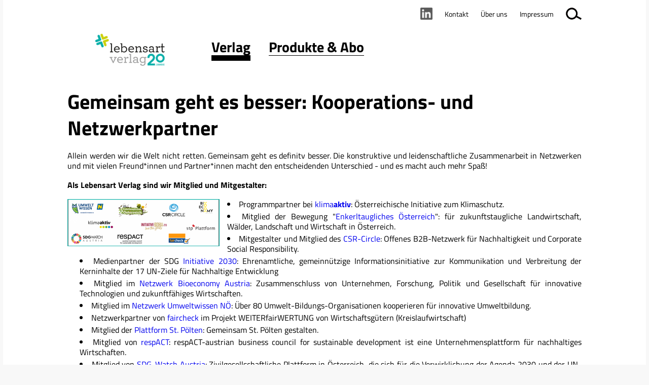

--- FILE ---
content_type: text/html; charset=UTF-8
request_url: https://www.lebensart-verlag.at/kooperations-und-netzwerkpartnerinnen
body_size: 26066
content:
<!DOCTYPE html>
<html lang="de" prefix="og: http://ogp.me/ns#">
  <head>
		
    <meta name="viewport" content="width=device-width, initial-scale=1.0, minimum-scale=1.0"/>
    <meta name="robots" content="index, follow"/>    
    <meta http-equiv="Content-Language" content="de-at"/>
    <meta http-equiv="Content-Type" content="text/html; charset=utf-8"/>
    <meta http-equiv="Content-Style-Type" content="text/css"/>
    <meta http-equiv="expires" content="0"/>
    <meta http-equiv="x-ua-compatible" content="IE=edge"/>
    
   <title>Unsere Partner - LEBENSART</title> 

<meta itemprop="name" content="Unsere Partner">
<meta property="og:title" content="Unsere Partner">

<meta name="description" content="Allein werden wir die Welt nicht retten. Gemeinsam geht es definitv besser. Die konstruktive und leidenschaftliche Zusammenarbeit in Netzwerken und mit vielen Freund*innen und Partner*innen macht den entscheidenden Unterschied - und es macht auch mehr Spa">
<meta property="og:description" content="Allein werden wir die Welt nicht retten. Gemeinsam geht es definitv besser. Die konstruktive und leidenschaftliche Zusammenarbeit in Netzwerken und mit vielen Freund*innen und Partner*innen macht den entscheidenden Unterschied - und es macht auch mehr Spa">
<meta itemprop="description" content="Allein werden wir die Welt nicht retten. Gemeinsam geht es definitv besser. Die konstruktive und leidenschaftliche Zusammenarbeit in Netzwerken und mit vielen Freund*innen und Partner*innen macht den entscheidenden Unterschied - und es macht auch mehr Spa">

<meta property="article:modified_time" content="2024-12-17 18:16:44">
<meta property="article:published_time" content="2024-12-17 18:16:44">
<meta property="og:type" content="website">
<meta property="og:url" content="https://www.lebensart-verlag.at/kooperations-und-netzwerkpartnerinnen">


	<meta name="twitter:card" content="summary">
	<link href="/css/fonts.css" rel="stylesheet"/>
<link rel="stylesheet" href="/css/main-publisher.css?v=11"/>
<link rel="stylesheet" href="/css/basic.css?v=11"/>
 
<link rel="apple-touch-icon" sizes="180x180" href="/apple-touch-icon.png">
<link rel="icon" type="image/png" sizes="32x32" href="/favicon-32x32.png">
<link rel="icon" type="image/png" sizes="16x16" href="/favicon-16x16.png">
<link rel="manifest" href="/site.webmanifest">
<link rel="mask-icon" href="/safari-pinned-tab.svg" color="#00aba9">
<meta name="msapplication-TileColor" content="#00aba9">
<meta name="theme-color" content="#ffffff">

<!-- Matomo -->
<script type="text/javascript">
  var _paq = window._paq || [];
  _paq.push(['disableCookies']);
  _paq.push(['trackPageView']);
  _paq.push(['enableLinkTracking']);
  (function() {
    var u="https://matomo.marmara.at/";
    _paq.push(['setTrackerUrl', u+'matomo.php']);
    _paq.push(['setSiteId', '46']);
    var d=document, g=d.createElement('script'), s=d.getElementsByTagName('script')[0];
    g.type='text/javascript'; g.async=true; g.defer=true; g.src=u+'matomo.js'; s.parentNode.insertBefore(g,s);
  })();
</script>
<!-- End Matomo Code -->    

    <!--if !IE-->
      <style>.Figure {overflow: hidden;</style>
    <!-- <![endif]-->  </head>
  <body id="top" itemscope="itemscope" itemtype="http://schema.org/WebPage" class="LayoutList no_Index">

	<a id="skip-to-content" href="#content">zum Inhalt springen</a>
    <div id="site">

      <div id="content">

        <header id="header" role="banner">
          <div id="Channels" class="Channels">
            <nav class="nav megamenu Channels-nav">
              <ul class="nav-menu">
                <li class="Channels-logo Channels-item nav-item"><a href="/"><img src="/images/logo-lebensart-verlag-20jahre.png" alt="LEBENSART Verlag" title="Home"/></a></li>
                <li class="Channels-item nav-item"><a href="javascript:void(0);"  class="active"><span class="Channel-name">Verlag</span></a>
                  <div class="Channels-level-2 sub-nav">
                    <div class="sub-nav-group">

	<ul class="ebene1 ">
		<li><a class="nav-item" href="/vision-werte">Vision & Werte</a></li>
		<li><a class="nav-item" href="/die-menschen">Die Menschen</a></li>
		<li><a class="nav-item" href="/20-jahre">20 Jahre</a></li>
		<li><a class="nav-item" href="/leserinnen-ueber-uns">Leser*innen über uns </a></li>
		<li><a class="nav-item active" href="/kooperations-und-netzwerkpartnerinnen">Unsere Partner</a></li>
		<li><a class="nav-item" href="/auszeichnungen-und-meilensteine">Meilensteine & Auszeichnungen</a></li>
		<li><a class="nav-item" href="/lea-impressum">Impressum</a></li>
		<li><a class="nav-item" href="/the-company">The Company</a></li>
	</ul>
                    </div>

	<div class="sub-nav-group">
	<!--
    <section itemscope="itemscope" itemtype="http://schema.org/Newspaper" class="Teaser TeaserIssue TeaserIssueL">
      <h3 itemprop="name" class="h3 Teaser-name">
        <a href="/zum-beitrag">Lebensart</a>
      </h3>
      <div class="Teaser-meta">
        <meta itemprop="headline" content=""/>
        <dl>
          <dt class="topic">Thema</dt>
          <dd itemprop="keywords" class="topic"></dd>
          <dt class="date">Datum</dt>
          <dd itemprop="datePublished" content="1970-01-01" class="date">01.01.1970</dd>
          <dt class="publisher"></dt>
          <dd itemscope="itemscope" itemprop="publisher" itemtype="http://schema.org/Organization" itemid="http://www.wikidata.org/entity/Q17124226" class="publisher">
            <meta itemprop="name" content="Lebensart Verlags GmbH"/>
          </dd>
          <dt class="url"></dt>
          <dd itemprop="url" href="http://www.lebensart.at" content="http://www.lebensart.at" class="url"></dd>
        </dl>
      </div>
      <figure itemscope="itemscope" itemtype="http://schema.org/ImageObject" class="Figure Teaser-figure">
        <div class="Figure-media">
          <a href="/"><img itemprop="image" title="" alt="" src=""/></a>
        </div>
        <figcaption itemprop="caption" class="Figure-caption">Ausgabe 02-2018</figcaption>
      </figure>
      <div itemprop="description" class="Teaser-description">
        <p>introtext</p>
      </div>
      <ul class="Teaser-more Buttons">
        <li class="Buttons-item TeaserIssue-ButtonRead"><a href="/" class="button">Inhalt</a></li>
        <li itemprop="offers" itemscope="itemscope" itemtype="http://schema.org/Offer" class="Buttons-item TeaserIssue-ButtonBuy"><a href="/" itemprop="url" class="button">kaufen</a></li>
        <li class="Buttons-item TeaserIssue-ButtonAbo"><a href="/" class="button">Abo bestellen</a></li>
        <li class="Buttons-item TeaserIssue-ButtonNewsletter"><a href="/" class="button">Newsletter bestellen</a></li>
      </ul>
    </section>
    -->
    <ul class="PartnerSitesLogos">
      <li><a href="http://www.lebensart.at" target="_blank"><img src="/images/logo-lebensart.png" alt="LEBENSART" title="LEBENSART"/></a></li>
      <li><a href="http://www.businessart.at" target="_blank"><img src="/images/logo-businessart.png" alt="BUSINESSART" title="BUSINESSART"/></a></li>
      <li><a href="https://www.lebensart-reisen.at" target="_blank"><img src="/images/logo-lebensart-reisen.png" alt="" title="LEBENSART REISEN"/></a></li>
    </ul>
  </div>
                  </div>
                </li>
                <li class="nav-item"><a href="javascript:void(0);" ><span class="Channel-name">Produkte &amp; Abo</span></a>
                  <div class="Channels-level-2 sub-nav">
                    <div class="sub-nav-group">

	<ul class="ebene1 ">
		<li><a class="nav-item" href="/abo">LEBENSART / BUSINESSART abonnieren</a></li>
		<li><a class="nav-item" href="https://www.lebensart-verlag.at/newsletter-bestellen" target="_blank">Newsletter bestellen</a></li>
		<li><a class="nav-item" href="/lebensart-reisen">LEBENSART Reisen</a></li>
		<li><a class="nav-item" href="https://ethikguide.org/" target="">Ethik.Guide</a></li>
		<li><a class="nav-item" href="/ypsilon">YPSILON</a></li>
		<li><a class="nav-item" href="/projekte">Projekte</a></li>
		<li><a class="nav-item" href="/mediadaten">Mediadaten und AGB</a></li>
	</ul>
                    </div>

	<div class="sub-nav-group">
	<!--
    <section itemscope="itemscope" itemtype="http://schema.org/Newspaper" class="Teaser TeaserIssue TeaserIssueL">
      <h3 itemprop="name" class="h3 Teaser-name">
        <a href="/zum-beitrag">Lebensart</a>
      </h3>
      <div class="Teaser-meta">
        <meta itemprop="headline" content=""/>
        <dl>
          <dt class="topic">Thema</dt>
          <dd itemprop="keywords" class="topic"></dd>
          <dt class="date">Datum</dt>
          <dd itemprop="datePublished" content="1970-01-01" class="date">01.01.1970</dd>
          <dt class="publisher"></dt>
          <dd itemscope="itemscope" itemprop="publisher" itemtype="http://schema.org/Organization" itemid="http://www.wikidata.org/entity/Q17124226" class="publisher">
            <meta itemprop="name" content="Lebensart Verlags GmbH"/>
          </dd>
          <dt class="url"></dt>
          <dd itemprop="url" href="http://www.lebensart.at" content="http://www.lebensart.at" class="url"></dd>
        </dl>
      </div>
      <figure itemscope="itemscope" itemtype="http://schema.org/ImageObject" class="Figure Teaser-figure">
        <div class="Figure-media">
          <a href="/"><img itemprop="image" title="" alt="" src=""/></a>
        </div>
        <figcaption itemprop="caption" class="Figure-caption">Ausgabe 02-2018</figcaption>
      </figure>
      <div itemprop="description" class="Teaser-description">
        <p>introtext</p>
      </div>
      <ul class="Teaser-more Buttons">
        <li class="Buttons-item TeaserIssue-ButtonRead"><a href="/" class="button">Inhalt</a></li>
        <li itemprop="offers" itemscope="itemscope" itemtype="http://schema.org/Offer" class="Buttons-item TeaserIssue-ButtonBuy"><a href="/" itemprop="url" class="button">kaufen</a></li>
        <li class="Buttons-item TeaserIssue-ButtonAbo"><a href="/" class="button">Abo bestellen</a></li>
        <li class="Buttons-item TeaserIssue-ButtonNewsletter"><a href="/" class="button">Newsletter bestellen</a></li>
      </ul>
    </section>
    -->
    <ul class="PartnerSitesLogos">
      <li><a href="http://www.lebensart.at" target="_blank"><img src="/images/logo-lebensart.png" alt="LEBENSART" title="LEBENSART"/></a></li>
      <li><a href="http://www.businessart.at" target="_blank"><img src="/images/logo-businessart.png" alt="BUSINESSART" title="BUSINESSART"/></a></li>
      <li><a href="https://www.lebensart-reisen.at" target="_blank"><img src="/images/logo-lebensart-reisen.png" alt="" title="LEBENSART REISEN"/></a></li>
    </ul>
  </div>
                  </div>
                </li>                
              </ul>
            </nav>
          </div>
        </header>
        <main id="main" role="main">
      <nav id="js_Indexlinks" class="Indexlinks nav">
        <ol class="js_Indexlinks-list Indexlinks-list">
                  </ol>
      </nav>        	
          <article itemscope="itemscope" itemtype="http://schema.org/Article" class="Article">

  <header class="header Article-header">
    <h1 itemprop="name" class="h1 Article-name">Gemeinsam geht es besser: Kooperations- und Netzwerkpartner</h1>
    <div itemprop="description" class="intro Article-description">
      <p style="text-align: justify;">Allein werden wir die Welt nicht retten. Gemeinsam geht es definitv besser. Die konstruktive und leidenschaftliche Zusammenarbeit in Netzwerken und mit vielen Freund*innen und Partner*innen macht den entscheidenden Unterschied - und es macht auch mehr Spaß!</p>
    </div>
    <div class="Article-meta">
      <dl><dt>Ressort</dt>
        <dd itemprop="keywords" class="topic"></dd>
      </dl>
    </div>
	
  </header>
<section class="Article-body Article-body1">
	<p><strong>Als Lebensart Verlag sind wir Mitglied und Mitgestalter:</strong></p>
	</section>
	<section class="Article-body Article-body2">
	<figure class="bild bild2 Figure "><img src="/bild.php?id=3072&amp;size=gr&amp;sq=" alt="" title="">
	</figure>
<ul>
	<li style="text-align: justify;">Programmpartner bei <a href="http://www.klimaaktiv.at/">klima<strong>aktiv</strong></a>: Österreichische Initiative zum Klimaschutz.</li>
	<li style="text-align: justify;">Mitglied der Bewegung "<a href="https://www.etoe.at" target="_blank">Enkerltaugliches Österreich</a>": für zukunftstaugliche Landwirtschaft, Wälder, Landschaft und Wirtschaft in Österreich.</li>
	<li style="text-align: justify;">Mitgestalter und Mitglied des <a href="http://www.csr-circle.at/">CSR-Circle</a>: Offenes B2B-Netzwerk für Nachhaltigkeit und Corporate Social Responsibility.</li>
	<li style="text-align: justify;">Medienpartner der SDG <a href="https://www.initiative2030.eu" target="_blank">Initiative 2030</a>: Ehrenamtliche, gemeinnützige Informationsinitiative zur Kommunikation und Verbreitung der Kerninhalte der 17 UN-Ziele für Nachhaltige Entwicklung</li>
	<li style="text-align: justify;">Mitglied im <a href="https://www.bioeconomy-austria.at/" target="_blank">Netzwerk Bioeconomy Austria</a>: Zusammenschluss von Unternehmen, Forschung, Politik und Gesellschaft für innovative Technologien und zukunftfähiges Wirtschaften.</li>
	<li style="text-align: justify;">Mitglied im <a href="http://www.umweltwissen.at/">Netzwerk Umweltwissen NÖ</a>: Über 80 Umwelt-Bildungs-Organisationen kooperieren für innovative Umweltbildung.</li>
	<li style="text-align: justify;">Netzwerkpartner von <a href="https://faircheck.at/fair/" target="_blank">faircheck</a> im Projekt WEITERfairWERTUNG von Wirtschaftsgütern (Kreislaufwirtschaft)</li>
	<li style="text-align: justify;">Mitglied der <a href="https://www.st-poelten.at/wirtschaft/plattform" target="_blank">Plattform St. Pölten</a>: Gemeinsam St. Pölten gestalten.</li>
	<li style="text-align: justify;">Mitglied von <a href="http://www.respact.at">respACT</a>: respACT-austrian business council for sustainable development ist eine Unternehmensplattform für nachhaltiges Wirtschaften.</li>
	<li style="text-align: justify;">Mitglied von <a href="http://www.sdgwatch.at" target="_blank">SDG-Watch Austria</a>: Zivilgesellschaftliche Plattform in Österreich, die sich für die Verwirklichung der Agenda 2030 und der UN-Ziele für Nachhaltige Entwicklung (SDGs) einsetzt.</li>
</ul>

<p style="text-align: justify;"></p>
	</section>
	<section class="Article-body Article-body3">
	<p style="text-align: justify;"><strong>Wir unterstützen:</strong></p>

<ul>
	<li style="text-align: justify;"><a href="https://verein.respekt.net/">respekt.net</a>: Österreichs Crowdfunding-Plattform für eine bessere Gesellschaft. Engagierte Initiativen mit gemeinnütziger Ausrichtung&nbsp;werden mit potentiellen Unterstützerinnen und Unterstützern vernetzt.</li>
	<li style="text-align: justify;">Fridays for future, Parents for future und Entrepreneurs for future.</li>
</ul>
	</section>
	
	<section class="Article-body Article-body-share">
	  <div class="Social-likes social-likes">
	    <div data-service="facebook" title="Share link on Facebook"></div>
	    <div data-service="twitter" title="Share link on Twitter"></div>
			<div data-service="linkedin" title="Share link on LinkedIn"></div>
	  </div>
	</section>
	<!-- begin item-type- id:15218 -->
<section itemscope="itemscope" itemtype="http://schema.org/Article" class="Teaser TeaserBanner TeaserBannerL ">

  <h3 itemprop="name" class="h3 Teaser-name">Das sagen Partner*innen über uns</h3>
  <div class="Teaser-meta">
    <dl>
      <dt class="topic">Thema</dt>
      <dd itemprop="keywords" class="topic"></dd>      <dt class="date">Datum</dt>
			      <dd itemprop="datePublished" content="2019-02-08" class="date">08.02.2019</dd>  </dl>
  </div>

  <div itemprop="description" class="Teaser-description">
    
  </div>
</section><!-- end item-type- id:15218 -->
<!-- begin item-type- id:15212 -->
<section itemscope="itemscope" itemtype="http://schema.org/Article" class="Teaser TeaserBanner TeaserBannerS ">

  <h3 itemprop="name" class="h3 Teaser-name"><a href="/betty-kerschbaumer-schramek">Betty Kerschbaumer-Schramek</a></h3>
  <div class="Teaser-meta">
    <dl>
      <dt class="topic">Thema</dt>
      <dd itemprop="keywords" class="topic"></dd>  </dl>
  </div>
<figure itemscope="itemscope" itemtype="http://schema.org/ImageObject" class="Figure Teaser-figure hochformat">
    <div class="Figure-media">
      <a href="/betty-kerschbaumer-schramek"><img itemprop="image" src="/bild.php?id=2778&amp;size=gr&amp;sq=" alt="Betty Kerschbaumer Schramek" title=""/></a>
    </div></figure>
  
  <div itemprop="description" class="Teaser-description">
    <p>Den Abend mit den Nachhaltigen GestalterInnen werde ich lange nicht vergessen, und auch nicht, wie lange mich die Energie dieses Abends getragen hat.</p>
  </div>  <div class="Teaser-more">
    <p><a href="/betty-kerschbaumer-schramek">mehr</a></p>
  	</div>
</section><!-- end item-type- id:15212 -->
<!-- begin item-type- id:15222 -->
<section itemscope="itemscope" itemtype="http://schema.org/Article" class="Teaser TeaserBanner TeaserBannerS ">

  <h3 itemprop="name" class="h3 Teaser-name"><a href="/franz-maier">Franz Maier</a></h3>
  <div class="Teaser-meta">
    <dl>
      <dt class="topic">Thema</dt>
      <dd itemprop="keywords" class="topic"></dd>  </dl>
  </div>
<figure itemscope="itemscope" itemtype="http://schema.org/ImageObject" class="Figure Teaser-figure hochformat">
    <div class="Figure-media">
      <a href="/franz-maier"><img itemprop="image" src="/bild.php?id=2796&amp;size=gr&amp;sq=" alt="Maier Franz - Portraitfoto" title=""/></a>
    </div></figure>
  
  <div itemprop="description" class="Teaser-description">
    <p>Was macht das Lebensart-Team so besonders? Es lebt, was es sagt!</p>
  </div>  <div class="Teaser-more">
    <p><a href="/franz-maier">mehr</a></p>
  	</div>
</section><!-- end item-type- id:15222 -->
<!-- begin item-type- id:15215 -->
<section itemscope="itemscope" itemtype="http://schema.org/Article" class="Teaser TeaserBanner TeaserBannerS ">

  <h3 itemprop="name" class="h3 Teaser-name"><a href="/hans-peter-hutter">Hans-Peter Hutter</a></h3>
  <div class="Teaser-meta">
    <dl>
      <dt class="topic">Thema</dt>
      <dd itemprop="keywords" class="topic"></dd>  </dl>
  </div>
<figure itemscope="itemscope" itemtype="http://schema.org/ImageObject" class="Figure Teaser-figure hochformat">
    <div class="Figure-media">
      <a href="/hans-peter-hutter"><img itemprop="image" src="/bild.php?id=2780&amp;size=gr&amp;sq=" alt="Portraitfoto von Hans-Peter Hutter" title=""/></a>
    </div></figure>
  
  <div itemprop="description" class="Teaser-description">
    <p>Die LEBENSART steht für eine Vielfalt von Beiträgen rund um Umwelt und Gesundheit.</p>
  </div>  <div class="Teaser-more">
    <p><a href="/hans-peter-hutter">mehr</a></p>
  	</div>
</section><!-- end item-type- id:15215 -->
<!-- begin item-type- id:15214 -->
<section itemscope="itemscope" itemtype="http://schema.org/Article" class="Teaser TeaserBanner TeaserBannerS ">

  <h3 itemprop="name" class="h3 Teaser-name"><a href="/brigitte-jilch">Brigitte Jilch</a></h3>
  <div class="Teaser-meta">
    <dl>
      <dt class="topic">Thema</dt>
      <dd itemprop="keywords" class="topic"></dd>  </dl>
  </div>
<figure itemscope="itemscope" itemtype="http://schema.org/ImageObject" class="Figure Teaser-figure hochformat">
    <div class="Figure-media">
      <a href="/brigitte-jilch"><img itemprop="image" src="/bild.php?id=2793&amp;size=gr&amp;sq=" alt="Portraitfoto von Gitti Jilch Foto:Peter Rösler" title=""/></a>
    </div></figure>
  
  <div itemprop="description" class="Teaser-description">
    <p>Danke für eurer gutes Herz und eure wunderbare Arbeit.</p>
  </div>  <div class="Teaser-more">
    <p><a href="/brigitte-jilch">mehr</a></p>
  	</div>
</section><!-- end item-type- id:15214 -->
<!-- begin item-type- id:15216 -->
<section itemscope="itemscope" itemtype="http://schema.org/Article" class="Teaser TeaserBanner TeaserBannerS ">

  <h3 itemprop="name" class="h3 Teaser-name"><a href="/johannes-gutmann">Johannes Gutmann</a></h3>
  <div class="Teaser-meta">
    <dl>
      <dt class="topic">Thema</dt>
      <dd itemprop="keywords" class="topic"></dd>  </dl>
  </div>
<figure itemscope="itemscope" itemtype="http://schema.org/ImageObject" class="Figure Teaser-figure hochformat">
    <div class="Figure-media">
      <a href="/johannes-gutmann"><img itemprop="image" src="/bild.php?id=2784&amp;size=gr&amp;sq=" alt="Porträtfoto von Johannes Gutmann" title=""/></a>
    </div></figure>
  
  <div itemprop="description" class="Teaser-description">
    <p>Das Team des Lebensart Verlags und die SONNENTOR Familie teilen nicht nur die selben Werte, wir haben auch ein gemeinsames Ziel:</p>
  </div>  <div class="Teaser-more">
    <p><a href="/johannes-gutmann">mehr</a></p>
  	</div>
</section><!-- end item-type- id:15216 -->
          </article>
          <aside class="Aside AsideMain">
          	
          </aside>
          
        </main>
        <nav id="IndexlinkTop" class="Indexlinks nav">
          <ol class="Indexlinks-list">
            <li class="Indexlinks-list-item"><a href="#top">Nach oben</a></li>
          </ol>
        </nav>

      </div>
    </div>

    <footer id="footer">
      <section id="footer-container">
        <ul class="PartnerSitesLogos PartnerSitesLogosAll">
          <li><a href="/"><img src="/images/logo-lebensart-verlag_col.png" alt="LEBENSART VERLAG" title="LEBENSART VERLAG"/></a></li>
          <li><a href="https://www.lebensart.at" target="_blank"><img src="/images/logo-lebensart.png" alt="" title="LEBENSART"/></a></li>
          <li><a href="https://www.lebensart-reisen.at" target="_blank"><img src="/images/logo-lebensart-reisen.png" alt="" title="LEBENSART REISEN"/></a></li>
          <li><a href="https://www.businessart.at" target="_blank"><img src="/images/logo-businessart.png" alt="BUSINESSART" title="BUSINESSART"/></a></li>

        </ul>
        <div id="ChannelsFooter" class="Channels ChannelsFooter">
          <nav class="nav">
            <ul class="nav-menu">
              <li class="Channels-item nav-item"><a href="javascript:void(0);"  class="active"><span class="Channel-name">Verlag</span></a>
                <div class="Channels-level-2 sub-nav">
                  <div class="sub-nav-group">

	<ul class="ebene1 ">
		<li><a class="nav-item" href="/vision-werte">Vision & Werte</a></li>
		<li><a class="nav-item" href="/die-menschen">Die Menschen</a></li>
		<li><a class="nav-item" href="/20-jahre">20 Jahre</a></li>
		<li><a class="nav-item" href="/leserinnen-ueber-uns">Leser*innen über uns </a></li>
		<li><a class="nav-item active" href="/kooperations-und-netzwerkpartnerinnen">Unsere Partner</a></li>
		<li><a class="nav-item" href="/auszeichnungen-und-meilensteine">Meilensteine & Auszeichnungen</a></li>
		<li><a class="nav-item" href="/lea-impressum">Impressum</a></li>
		<li><a class="nav-item" href="/the-company">The Company</a></li>
	</ul>
                  </div>
                </div>
              </li>
              <li class="nav-item"><a href="javascript:void(0);" ><span class="Channel-name">Produkte &amp; Abo</span></a>
                <div class="Channels-level-2 sub-nav">
                  <div class="sub-nav-group">

	<ul class="ebene1 ">
		<li><a class="nav-item" href="/abo">LEBENSART / BUSINESSART abonnieren</a></li>
		<li><a class="nav-item" href="https://www.lebensart-verlag.at/newsletter-bestellen" target="_blank">Newsletter bestellen</a></li>
		<li><a class="nav-item" href="/lebensart-reisen">LEBENSART Reisen</a></li>
		<li><a class="nav-item" href="https://ethikguide.org/" target="">Ethik.Guide</a></li>
		<li><a class="nav-item" href="/ypsilon">YPSILON</a></li>
		<li><a class="nav-item" href="/projekte">Projekte</a></li>
		<li><a class="nav-item" href="/mediadaten">Mediadaten und AGB</a></li>
	</ul>
                  </div>
                </div>
              </li>
            </ul>
          </nav>
        </div>
      </section>
    </footer>
		<nav id="shortcuts" class="navtop">
      <div class="navtop-container">
        <ul class="navtop-itemlist">
          <li class="navtop-item navtop-item-f"><a href="https://www.linkedin.com/company/36673462/ " title="Besuchen Sie uns auf LinkedIn" target="_blank"><img src="/images/icon-ln.png" alt="LEBENSART Verlag auf LinkedIn"/></a></li>
          <li class="navtop-item"><a href="/kontakt">Kontakt</a></li>
          <li class="navtop-item"><a href="/vision-werte">Über uns</a></li>
          <li class="navtop-item"><a href="/impressum">Impressum</a></li>
        </ul>
        <div class="navtop-search">
          <form id="suche" role="search" class="navtop-search-form" method="GET" action="/start.php">
          	<input type="hidden" name="list" value="yes">
          	<input type="hidden" name="sort" value="begindat_desc">
            <label for="suchstr" data-jscomp-toggle-block="selector='#navtop-search-inputs'" class="navtop-search-label jscomp-toggle-block"><img src="/images/icon-search.png" alt="Suche" title="Suche" class="toggle"/></label>
            <div id="navtop-search-inputs">
              <input id="suchstr" type="text" name="suchstr" value="" placeholder="suchen..." class="navtop-search-input"/>
              <input type="submit" name="s" value="&gt;"  class="button navtop-search-submit"/>
            </div>
          </form>
        </div>
      </div>
    </nav>
        <script src="/js/site.min.js?v=5"></script>
    <script language="javascript" type="text/javascript" src="/js/cms.js"></script>
      </body>
</html>

--- FILE ---
content_type: text/css
request_url: https://www.lebensart-verlag.at/css/main-publisher.css?v=11
body_size: 104598
content:
@charset "UTF-8";
/* publisher scheme */
/*
$gutter: 24px;

$grid:        149;
$grid-margin:  24;

$teaser-width: calc(33.3333% - 24px);
$teaser-s-width: calc(16.6665% - 24px);
$teaser-xl-width: calc(66.6666% - 24px);

$teaser-width:    33.3333%;
$teaser-s-width:  16.6665%;
$teaser-xl-width: 66.6666%;

$font-weight-regular: 400;
$font-weight-semibold: 600;
$font-weight-bold: 700;

$font: normal normal $font-weight-bold 28px/1.2 "Titillium Web", sans-serif;

$indexes-width: 127px;
$main-width: 1062px;
*/
/* http://meyerweb.com/eric/tools/css/reset/ 
   v2.0 | 20110126
   License: none (public domain)
*/
html, body, div, span, applet, object, iframe,
h1, h2, h3, h4, h5, h6, p, blockquote, pre,
a, abbr, acronym, address, big, cite, code,
del, dfn, em, img, ins, kbd, q, s, samp,
small, strike, strong, sub, sup, tt, var,
b, u, i, center,
dl, dt, dd, ol, ul, li,
fieldset, form, label, legend,
table, caption, tbody, tfoot, thead, tr, th, td,
article, aside, canvas, details, embed,
figure, figcaption, footer, header, hgroup,
menu, nav, output, ruby, section, summary,
time, mark, audio, video {
  margin: 0;
  padding: 0;
  border: 0;
  font-size: 100%;
  font: inherit;
  vertical-align: baseline; }

/* HTML5 display-role reset for older browsers */
article, aside, details, figcaption, figure,
footer, header, hgroup, menu, nav, section {
  display: block; }

body {
  line-height: 1; }

ol, ul {
  list-style: none; }

blockquote, q {
  quotes: none; }

blockquote:before, blockquote:after,
q:before, q:after {
  content: '';
  content: none; }

table {
  border-collapse: collapse;
  border-spacing: 0; }

.vh {
  position: absolute !important;
  height: 1px;
  width: 1px;
  overflow: hidden;
  clip: rect(1px 1px 1px 1px);
  /* IE6, IE7 */
  clip: rect(1px, 1px, 1px, 1px); }

.vv {
  position: relative !important;
  height: auto;
  width: auto;
  overflow: show;
  clip: auto; }

#skip-to-content,
#skip-to-search {
  padding: 1em;
  position: absolute;
  top: -40px;
  left: 1em;
  z-index: 9000;
  color: white; }

#skip-to-content:focus,
#skip-to-search:focus {
  position: absolute;
  top: 0;
  background: #222; }

html {
  background: #f8f8f8;
  box-sizing: border-box; }

body {
  font: normal normal 400 16px/1.3 "Titillium Web", sans-serif; }

h1, h2, h3,
p, ul, ol, dl,
form,
table {
  margin-top: 15px;
  margin-bottom: 18px; }

#site {
  background: #fff; }

h1, .h1 {
  font-weight: 700;
  font-size: 40px; }

h2, .h2 {
  font-weight: 700;
  font-size: 24px; }

h3, .h3 {
  font-weight: 700;
  font-size: 24px; }

.nav ol, .nav ul, .nav dl {
  list-style: none; }

#main ol {
  list-style: decimal outside none; }

#main ul {
  list-style: disc outside none; }

a {
  text-decoration: none; }

a:hover {
  text-decoration: underline; }

small {
  font: normal normal normal  12px/13px "Titillium Web", sans-serif; }

b,
strong {
  font-weight: 700; }

em,
i {
  font-style: italic; }

small {
  font-size: 80%; }

sub,
sup {
  font-size: 75%;
  line-height: 0;
  position: relative;
  vertical-align: baseline; }

sub {
  bottom: -0.25em; }

sup {
  top: -0.5em; }

.bg,
.background {
  background-color: #f8f8f8; }

.Article ol {
  list-style: decimal outside none;
  padding-left: 24px; }

.Article ul {
  list-style: circle outside none;
  padding-left: 24px; }

.Article li {
  margin-bottom: 4px; }

.Article dt {
  font-weight: 600; }

.Article dd {
  margin-bottom: 9px;
  padding-left: 24px; }

.Article-body {
  /*
  p > img.bildlinks:after,
  p > img.bildrechts:after {
    content: '';
    display: block;
    clear: both;
  }
  */ }
  .Article-body img {
    clear: both;
    border: 1px solid #777;
    max-width: 100%; }
  .Article-body p > img.bildlinks {
    float: left;
    max-width: 24%;
    margin: 0 18px 18px 0; }
  .Article-body p > img.bildrechts {
    float: right;
    max-width: 24%;
    margin: 0 0 18px 18px; }

/* LAYOUTS */
#site {
  max-width: 1268px;
  margin: 0 auto; }

#content {
  margin: 0 24px 0;
  padding-top: 24px;
  border-bottom: 24px solid #fff; }

#main {
  display: flex;
  flex-direction: column; }

@media only screen and (min-width: 1268px) {
  #content {
    margin: 59px 127px 0;
    padding-top: 0;
    border-bottom: 59px solid #fff; }
  .LayoutArticle #main {
    flex-direction: row; }
  .LayoutListSearch .AsideSearch {
    order: -1; } }

.List {
  margin-bottom: 36px; }

.LayoutList .Article > .List .Teaser {
  border-top: 2px solid #000;
  padding-top: 32px; }

.LayoutList .Article > .List:nth-of-type(1) .Teaser {
  border: 0;
  padding-top: 0; }

.List > .Teaser-more.Buttons {
  flex: 1 0 100%; }

.List > .Teaser-more.Buttons .button {
  border-color: #000;
  font-size: 19px; }

.List > .Teaser-more.Buttons .button:after {
  display: inline-block;
  position: relative;
  top: -.1em;
  content: ">";
  margin-left: .1em; }

.LayoutList .List .List-hd.vh {
  position: absolute !important;
  height: 1px;
  width: 1px;
  overflow: hidden;
  clip: rect(1px 1px 1px 1px);
  /* IE6, IE7 */
  clip: rect(1px, 1px, 1px, 1px); }

.LayoutSearch #main .Search-list {
  display: block;
  list-style: none none outside;
  padding-left: 0; }
  .LayoutSearch #main .Search-list > .Search-list-item {
    margin-bottom: 0; }
  .LayoutSearch #main .Search-list > .Search-list-item:nth-of-type(1) {
    order: 1; }
  .LayoutSearch #main .Search-list > .Search-list-item:nth-of-type(2) {
    order: 2; }
  .LayoutSearch #main .Search-list > .Search-list-item:nth-of-type(3) {
    order: 4; }
  .LayoutSearch #main .Search-list > .Search-list-item:nth-of-type(4) {
    order: 5; }
  .LayoutSearch #main .Search-list > .Search-list-item:nth-of-type(5) {
    order: 6; }
  .LayoutSearch #main .Search-list > .Search-list-item:nth-of-type(6) {
    order: 7; }
  .LayoutSearch #main .Search-list > .Search-list-item:nth-of-type(7) {
    order: 9; }
  .LayoutSearch #main .Search-list > .Search-list-item:nth-of-type(8) {
    order: 10; }
  .LayoutSearch #main .Search-list > .Search-list-item:nth-of-type(9) {
    order: 11; }
  .LayoutSearch #main .Search-list > .Search-list-item:nth-of-type(10) {
    order: 12; }
  .LayoutSearch #main .Search-list > .Search-list-itemTeaserAdXL {
    order: 3;
    flex: 0 0 100%;
    margin-bottom: 24px;
    max-width: none; }
  .LayoutSearch #main .Search-list > .Search-list-itemTeaserAdL {
    order: 8; }

.Search-string {
  font: inherit;
  font-style: italic; }

.Search-string:before,
.Search-string:after {
  display: inline;
  content: "'"; }

@media only screen and (min-width: 1268px) {
  .LayoutSearch .Search {
    position: relative;
    padding-top: 384px; }
  .LayoutSearch .Search-list {
    display: block; }
  .LayoutSearch .Search-list > .Search-list-item {
    order: 0; }
  .LayoutSearch .Search-list > .Search-list-itemTeaserAdXL,
  .LayoutSearch .Search-list > .Search-list-itemTeaserAdL {
    order: 0;
    position: absolute;
    top: 0; }
  .LayoutSearch .Search-list > .Search-list-itemTeaserAdXL .Teaser {
    flex: 0 0 100%;
    max-width: none; }
  .LayoutSearch .Search-list > .Search-list-itemTeaserAdL {
    right: 0; } }

.LayoutArticle .Article-header > * {
  order: 5; }

.LayoutArticle .Article-header {
  display: flex;
  flex-direction: column; }
  .LayoutArticle .Article-header .Article-feature {
    position: absolute !important;
    height: 1px;
    width: 1px;
    overflow: hidden;
    clip: rect(1px 1px 1px 1px);
    /* IE6, IE7 */
    clip: rect(1px, 1px, 1px, 1px); }
  .LayoutArticle .Article-header .Article-figure {
    order: 1; }
  .LayoutArticle .Article-header .Article-meta {
    order: 2; }
  .LayoutArticle .Article-header .Article-name {
    order: 3; }
  .LayoutArticle .Article-header .Article-figure {
    margin-bottom: 24px; }
  .LayoutArticle .Article-header .Article-meta {
    display: flex;
    flex-wrap: wrap;
    font-weight: 600;
    font-size: 11px; }
  .LayoutArticle .Article-header .Article-meta dl {
    display: flex;
    flex-wrap: wrap;
    margin: 0; }
  .LayoutArticle .Article-header .Article-meta dt {
    position: absolute !important;
    height: 1px;
    width: 1px;
    overflow: hidden;
    clip: rect(1px 1px 1px 1px);
    /* IE6, IE7 */
    clip: rect(1px, 1px, 1px, 1px); }
  .LayoutArticle .Article-header .Article-meta dd {
    margin-right: .3em; }
  .LayoutArticle .Article-header .Article-meta dd.topic {
    text-transform: uppercase;
    color: #168593;
    font-weight: 400;
    order: -1; }
  .LayoutArticle .Article-header .Article-name,
  .LayoutArticle .Article-header .Article-description {
    margin-left: 24px;
    margin-right: 24px; }
  .LayoutArticle .Article-header .Article-description {
    margin-bottom: 24px;
    font-size: 20px;
    line-height: 1.3; }
  .LayoutArticle .Article-header .Article-description p {
    margin: 0;
    padding: 0; }

@media only screen and (min-width: 1268px) {
  .LayoutArticle #main {
    flex-direction: row;
    justify-content: space-between; }
  .LayoutArticle .Article {
    flex: 0 1 668px; }
  .LayoutArticle .Aside {
    flex: 0 1 322px;
    overflow: hidden; }
  .LayoutArticle .Article-header .Article-name,
  .LayoutArticle .Article-header .Article-description {
    margin-left: 48px;
    margin-right: 48px; }
  .LayoutArticle .Article-body {
    padding-right: 12px;
    padding-left: 12px;
    padding-bottom: 24px; } }

.LayoutArticle.LayoutArticleForm .Article-header {
  position: relative;
  display: block;
  float: left;
  width: 100%; }
  .LayoutArticle.LayoutArticleForm .Article-header .Article-description p {
    width: 100%;
    margin-bottom: 18px; }
  .LayoutArticle.LayoutArticleForm .Article-header .Article-description p:nth-of-type(1) {
    max-width: 80%; }

.LayoutArticle.LayoutArticleForm .Article-name,
.LayoutArticle.LayoutArticleForm .Article-description > * {
  float: left;
  clear: both;
  display: inline-block;
  background: rgba(255, 255, 255, 0.3); }

.LayoutArticle.LayoutArticleForm .Article-header:after,
.LayoutArticle.LayoutArticleForm .Article-name:after,
.LayoutArticle.LayoutArticleForm .Article-description > *:after {
  content: "";
  display: table;
  clear: both; }

.LayoutArticle.LayoutArticleForm .Article-figure {
  position: absolute;
  right: 0;
  top: -30%;
  width: 25%;
  z-index: -1; }

@media only screen and (min-width: 760px) {
  .LayoutArticle.LayoutArticleForm #main {
    flex-direction: column;
    justify-content: flex-start; }
  .LayoutArticle.LayoutArticleForm .Article {
    flex: 1; }
  .LayoutArticle.LayoutArticleForm .Aside {
    flex: 1; }
  .LayoutArticle.LayoutArticleForm .Article-header .Article-name,
  .LayoutArticle.LayoutArticleForm .Article-header .Article-description {
    margin-left: 48px;
    margin-right: 48px; }
  .LayoutArticle.LayoutArticleForm .Article-body {
    padding-right: 12px;
    padding-left: 12px;
    padding-bottom: 24px; } }

/* CSS for JS */
.no_Index #js_Indexlinks.Indexlinks {
  display: none; }

.Indexlinks-list-item a {
  display: inline-block;
  border-top: 0;
  font-size: 11px;
  color: #000;
  text-decoration: none;
  text-transform: uppercase;
  transition: color 50ms; }

.Indexlinks-list-item a:hover {
  text-decoration: none; }

.js_Indexlinks-list-item.active a {
  border-top: 3px solid #168593;
  font-weight: 700;
  color: #168593; }

#IndexlinkTop a,
.IndexlinkTop a {
  border-bottom: 3px solid #000; }

#js_Indexlinks {
  list-style: none;
  margin: 0;
  hyphens: auto; }
  #js_Indexlinks .Indexlinks-list {
    display: flex;
    justify-content: space-between;
    list-style: none none outside;
    margin-top: 0; }
  #js_Indexlinks .Indexlinks-list-item {
    margin: 0 9px 0 0; }

.List .List-hd.js_has_IndexLinkTop {
  flex: 0 1 80%; }

#main .IndexlinkTop {
  flex: 0 0 20%;
  align-self: end; }
  #main .IndexlinkTop .Indexlinks-list {
    list-style: none none outside;
    padding: 0;
    margin: 0; }
    #main .IndexlinkTop .Indexlinks-list .Indexlinks-list-item {
      margin-bottom: 24px;
      text-align: right; }

/*
@media only screen and ( max-width: $bp-lg ) {
  #js_Indexlinks + .Article {
    margin-top: 56px;
  }

  .no_Index #js_Indexlinks + .Article {
    margin-top: 0;
  }

  #js_Indexlinks .Indexlinks-list {
    display: block;
    position: absolute;
    height: 17px;
    min-width: 20%;
    padding-bottom: 1px;
    overflow: hidden;
    background: $color-bg;


    &:before {
      display: inline-block;
      content: 'Auf dieser Seite...';
      margin: 0;
      padding: 0;
      text-transform: uppercase;
      font-size: 11px;
      font-weight: 700;
      color: $color-bling;


    }

    li {
      padding: 0 0 4px 4px;
      transition: all 100ms ease-in-out;
    }

    &:hover {
        height: auto;
        opacity: 1;
        overflow: auto;

      > li {
        position: relative;
        top: -24px;
        background: $color-bg;
        transition: all 100ms ease-in-out;
      }
    }

    &:before:hover {
      border-top: 0 !important;
    }
  }
}

*/
@media only screen and (min-width: 960px) {
  #js_Indexlinks .Indexlinks-list {
    justify-content: flex-start; }
    #js_Indexlinks .Indexlinks-list .Indexlinks-list-item {
      margin: 0 48px 0 0; } }

@media only screen and (min-width: 1268px) {
  .Indexlinks-list {
    border-left: 24px solid rgba(255, 255, 255, 0); }
  #js_Indexlinks.Indexlinks {
    display: block; }
    #js_Indexlinks.Indexlinks .Indexlinks-list {
      display: block; }
      #js_Indexlinks.Indexlinks .Indexlinks-list .Indexlinks-list-item {
        margin: 0 0 1rem; }
  #IndexlinkTop.Indexlinks {
    display: block; }
  #js_Indexlinks {
    position: fixed;
    width: 103px;
    top: 160px; }
  #IndexlinkTop {
    position: relative;
    left: -127px; } }

/*
Copyright © 2013 Adobe Systems Incorporated.
Licensed under the Apache License, Version 2.0 (the “License”);
you may not use this file except in compliance with the License.
You may obtain a copy of the License at
http://www.apache.org/licenses/LICENSE-2.0
Unless required by applicable law or agreed to in writing, software
distributed under the License is distributed on an “AS IS” BASIS,
WITHOUT WARRANTIES OR CONDITIONS OF ANY KIND, either express or implied.
See the License for the specific language governing permissions and
limitations under the License.
*/
.megamenu {
  position: relative; }

.accessible-megamenu {
  position: relative;
  display: block;
  box-sizing: border-box;
  list-style: none;
  margin: 0;
  padding: 0;
  height: 3.077em;
  color: #454545;
  background-color: #dfe2e2;
  border-color: #b3b3b3;
  border-color: rgba(0, 0, 0, 0.3);
  border-style: solid;
  border-width: 0 1px 1px;
  border-bottom-left-radius: 3px;
  border-bottom-right-radius: 3px; }

.accessible-megamenu h2,
.accessible-megamenu h3,
.accessible-megamenu h4 {
  font-size: 1em;
  display: inline;
  margin: 0;
  padding: 0;
  line-height: inherit;
  border-bottom: 0; }

.accessible-megamenu > .accessible-megamenu-top-nav-item {
  position: relative;
  display: block;
  box-sizing: border-box;
  list-style: none;
  margin: 0;
  padding: 0;
  height: 3.077em;
  float: left;
  color: #454545 !important;
  text-shadow: 0 1px 0 #fff;
  -moz-text-shadow: 0 1px 0 #fff;
  border-right: 1px solid #b3b3b3;
  border-right-color: rgba(0, 0, 0, 0.3); }

.accessible-megamenu :focus {
  outline: 2px solid rgba(34, 95, 215, 0.3);
  -moz-outline-radius: 3px; }

.accessible-megamenu > .accessible-megamenu-top-nav-item a[aria-expanded] {
  position: relative;
  display: block;
  line-height: 3em;
  height: 3em;
  padding-left: 0.769em;
  padding-right: 0.769em;
  color: #454545 !important;
  text-decoration: none;
  box-shadow: inset 1px 1px 0 #fff;
  z-index: inherit; }

.accessible-megamenu > .accessible-megamenu-top-nav-item a[aria-expanded]:hover,
.accessible-megamenu > .accessible-megamenu-top-nav-item a[aria-expanded]:focus {
  color: #333 !important;
  outline-offset: -1px; }

.accessible-megamenu > .accessible-megamenu-top-nav-item a[aria-expanded]:hover,
.accessible-megamenu > .accessible-megamenu-top-nav-item a[aria-expanded]:focus,
.accessible-megamenu > .accessible-megamenu-top-nav-item a[aria-expanded].open {
  margin-left: 0;
  background: #f5f8fa none;
  background: -webkit-gradient(linear, left top, left bottom, from(#f5f8fa), to(#e3e5e5));
  background: -moz-linear-gradient(top, #f5f8fa, #e3e5e5);
  background: -ms-linear-gradient(top, #f5f8fa, #e3e5e5);
  background: -o-linear-gradient(top, #f5f8fa, #e3e5e5);
  z-index: 1002; }

.accessible-megamenu > .accessible-megamenu-top-nav-item a[aria-expanded].open {
  background: #f5f8fa none;
  padding-bottom: 2px; }

.accessible-megamenu > .accessible-megamenu-top-nav-item:first-child a[aria-expanded] {
  border-bottom-left-radius: 3px; }

.accessible-megamenu > .accessible-megamenu-top-nav-item:first-child a[aria-expanded].open {
  border-bottom-left-radius: 0px;
  border-left: 1px solid #b3b3b3;
  border-left-color: rgba(0, 0, 0, 0.3);
  left: -1px;
  margin-right: -1px; }

.accessible-megamenu .accessible-megamenu-panel {
  position: absolute;
  display: block;
  left: -1px;
  color: #454545;
  margin: 0;
  padding: 0 0.769em 0.769em;
  line-height: normal;
  background-color: #f5f8fa;
  background-image: -webkit-gradient(linear, left top, left bottom, from(#f5f8fa), to(#e3e5e5));
  background-image: -moz-linear-gradient(top, #f5f8fa, #e3e5e5);
  background-image: -ms-linear-gradient(top, #f5f8fa, #e3e5e5);
  background-image: -o-linear-gradient(top, #f5f8fa, #e3e5e5);
  cursor: default;
  -webkit-box-shadow: 0 4px 6px -2px rgba(0, 0, 0, 0.5), inset 1px 1px 0 #fff;
  -moz-box-shadow: 0 4px 6px -2px -moz-rgba(0, 0, 0, 0.5), inset 1px 1px 0 #fff;
  box-shadow: 0 4px 6px -2px rgba(0, 0, 0, 0.5), inset 1px 1px 0 #fff;
  visibility: hidden;
  top: -9999em;
  max-height: 0px;
  overflow: hidden;
  opacity: 0;
  -webkit-transition: opacity 250ms ease 250ms, max-height 500ms ease, visibility 0s linear 500ms, top 0s linear 500ms;
  -moz-transition: opacity 250ms ease 250ms, max-height 500ms ease, visibility 0s linear 500ms, top 0s linear 500ms;
  -ms-transition: opacity 250ms ease 250ms, max-height 500ms ease, visibility 0s linear 500ms, top 0s linear 500ms;
  -o-transition: opacity 250ms ease 250ms, max-height 500ms ease, visibility 0s linear 500ms, top 0s linear 500ms;
  transition: opacity 250ms ease 250ms, max-height 500ms ease, visibility 0s linear 500ms, top 0s linear 500ms;
  border: 1px solid #b3b3b3;
  border-color: rgba(0, 0, 0, 0.3);
  border-top-right-radius: 3px;
  border-bottom-right-radius: 3px;
  border-bottom-left-radius: 3px; }

.accessible-megamenu .accessible-megamenu-panel.open {
  visibility: visible;
  top: 3em;
  max-height: 600px;
  opacity: 1;
  z-index: 1001;
  -webkit-transition: opacity 250ms ease, max-height 500ms ease, visibility 0s linear 0s, top 0s linear 0s;
  -moz-transition: opacity 250ms ease, max-height 500ms ease, visibility 0s linear 0s, top 0s linear 0s;
  -ms-transition: opacity 250ms ease, max-height 500ms ease, visibility 0s linear 0s, top 0s linear 0s;
  -o-transition: opacity 250ms ease, max-height 500ms ease, visibility 0s linear 0s, top 0s linear 0s;
  transition: opacity 250ms ease, max-height 500ms ease, visibility 0s linear 0s, top 0s linear 0s; }

.accessible-megamenu .accessible-megamenu-panel a {
  display: inline-block;
  font-size: .92em;
  line-height: 1.2em;
  text-decoration: none;
  color: #225FD7;
  font-weight: bold;
  text-decoration: none;
  margin-bottom: 0.5em; }

.accessible-megamenu .accessible-megamenu-panel.cols-4 {
  width: 878px; }

.accessible-megamenu .accessible-megamenu-panel.cols-4 > ol > li {
  width: 22%; }

.accessible-megamenu .accessible-megamenu-panel.cols-4b {
  width: 878px;
  left: -6.462em;
  border-top-left-radius: 3px; }

.accessible-megamenu .accessible-megamenu-panel.cols-4b > ol > li {
  width: 22%; }

.accessible-megamenu .accessible-megamenu-panel.cols-3 {
  width: 724px; }

.accessible-megamenu .accessible-megamenu-panel.cols-3 > ol > li {
  width: 30%; }

.accessible-megamenu .accessible-megamenu-panel.cols-1 {
  width: 615px; }

.accessible-megamenu .accessible-megamenu-panel.cols-1 > ol > li {
  width: auto; }

.accessible-megamenu .accessible-megamenu-panel ol {
  display: block;
  list-style: none;
  margin: 0;
  padding: 0; }

.accessible-megamenu .accessible-megamenu-panel ol > li {
  position: relative;
  list-style: none;
  margin: 0;
  padding: 0; }

.accessible-megamenu .accessible-megamenu-panel > ol > li {
  float: left;
  display: block;
  margin-right: 1em;
  margin-bottom: 1em;
  padding-left: 1em;
  border-left: 1px solid rgba(0, 0, 0, 0.3);
  box-shadow: inset 1px 0 0 #fff; }

.accessible-megamenu .accessible-megamenu-panel > ol > li:first-of-type {
  padding-left: 0;
  border-left: none;
  box-shadow: none; }

.accessible-megamenu .accessible-megamenu-panel > p {
  color: #454545;
  font-size: 1.2em;
  line-height: 1.1em; }

.accessible-megamenu .accessible-megamenu-panel > ol > li > h3 > a {
  font-weight: bold;
  color: #454545;
  font-size: 1.2em;
  margin-bottom: 6px;
  padding-top: .4em;
  padding-bottom: 0;
  line-height: 1.1em; }

.accessible-megamenu .accessible-megamenu-panel ol ol > li > a {
  width: auto;
  text-indent: -2.333em;
  padding-left: 2.333em; }

.accessible-megamenu .accessible-megamenu-panel a:hover,
.accessible-megamenu .accessible-megamenu-panel a:focus {
  color: #225FD7;
  text-decoration: underline; }

.accessible-megamenu .accessible-megamenu-panel > h2 > a {
  font-weight: bold;
  color: #454545;
  font-size: 1.5em;
  margin-bottom: 0;
  margin-top: .8em;
  padding-bottom: 0;
  line-height: 1.4em; }

.accessible-megamenu .accessible-megamenu-panel > h2 > a:hover,
.accessible-megamenu .accessible-megamenu-panel > h2 > a:focus,
.accessible-megamenu .accessible-megamenu-panel > ol > li > h3 > a:hover,
.accessible-megamenu .accessible-megamenu-panel > ol > li > h3 > a:focus {
  color: #333; }

.accessible-megamenu .accessible-megamenu-panel hr {
  border-width: 1px 0px;
  border-style: solid;
  border-top-color: rgba(0, 0, 0, 0.3);
  border-bottom-color: #fff; }

/* hides redundant header links in panel when megamenu is not initialized */
.accessible-megamenu:not(.js-accessible-megamenu) .accessible-megamenu-panel > h2 {
  display: none; }

.accessible-megamenu-toggle {
  display: none;
  background: none;
  border: 0;
  padding: 0;
  position: absolute;
  z-index: 1;
  top: 3px;
  right: 1em;
  width: 33px;
  height: 33px; }

.accessible-megamenu-toggle > span:not(.sr-only) {
  display: block;
  width: 33px;
  height: 4px;
  margin-bottom: 5px;
  position: relative;
  background: #000;
  border-radius: 3px;
  z-index: 1;
  transform-origin: 0 0;
  transition: transform 0.5s cubic-bezier(0.77, 0.2, 0.05, 1), background 0.5s cubic-bezier(0.77, 0.2, 0.05, 1), margin 0.5s cubic-bezier(0.77, 0.2, 0.05, 1), opacity 0.55s ease; }

.accessible-megamenu-toggle > span {
  margin-top: 5px; }

.accessible-megamenu-toggle > span:nth-last-child(1) {
  transform-origin: 0% 100%; }

/*
 * Transform all the slices of hamburger
 * into a crossmark.
 */
.accessible-megamenu-toggle[aria-expanded=true] > span {
  margin-top: 0;
  opacity: 1;
  transform: rotate(45deg) translate(4px, -3px);
  background: #000;
  border-radius: 0; }

/*
 * But, hide the middle one.
 */
.accessible-megamenu-toggle[aria-expanded=true] > span:nth-last-child(2) {
  opacity: 0;
  transform: rotate(0deg) scale(0.2, 0.2); }

/*
 * the last one should go the other direction.
 */
.accessible-megamenu-toggle[aria-expanded=true] > span:nth-last-child(1) {
  transform: rotate(-45deg) translate(0px, 7px); }

@media (max-width: 920px) {
  .accessible-megamenu > .accessible-megamenu-top-nav-item {
    position: static; }
  .accessible-megamenu .accessible-megamenu-panel.cols-4,
  .accessible-megamenu .accessible-megamenu-panel.cols-4b,
  .accessible-megamenu .accessible-megamenu-panel.cols-3,
  .accessible-megamenu .accessible-megamenu-panel.cols-1 {
    width: auto;
    left: 0;
    right: 0; }
  .accessible-megamenu .accessible-megamenu-panel.open {
    max-height: inherit; }
  .accessible-megamenu .accessible-megamenu-panel.cols-4 > ol > li,
  .accessible-megamenu .accessible-megamenu-panel.cols-4b > ol > li,
  .accessible-megamenu .accessible-megamenu-panel.cols-3 > ol > li {
    width: 44%; }
  .accessible-megamenu .accessible-megamenu-panel.cols-1 > ol > li {
    width: 100%; }
  .accessible-megamenu .accessible-megamenu-panel.cols-3 > ol > li {
    min-height: 256px; }
  .accessible-megamenu .accessible-megamenu-panel > ol > li {
    float: left;
    display: block;
    margin-right: 1em;
    margin-bottom: 1em; }
  .accessible-megamenu .accessible-megamenu-panel.cols-4 > ol > li:nth-of-type(3),
  .accessible-megamenu .accessible-megamenu-panel.cols-4b > ol > li:nth-of-type(3),
  .accessible-megamenu .accessible-megamenu-panel.cols-3 > ol > li:nth-of-type(3) {
    padding-left: 0;
    border-left: none;
    box-shadow: none; } }

@media (max-width: 434px) {
  .accessible-megamenu-toggle {
    display: block;
    z-index: 3; }
  .accessible-megamenu-toggle ~ .accessible-megamenu > .accessible-megamenu-top-nav-item {
    height: 0;
    overflow: hidden;
    visibility: collapse; }
  .accessible-megamenu-toggle[aria-expanded=true] ~ .accessible-megamenu > .accessible-megamenu-top-nav-item {
    height: auto;
    overflow: visible;
    visibility: visible; }
  .accessible-megamenu {
    height: auto;
    padding-top: 3.077em;
    z-index: 2; }
  .accessible-megamenu > .accessible-megamenu-top-nav-item {
    border-right: 0;
    float: none;
    width: 100%;
    height: auto; }
  .accessible-megamenu > .accessible-megamenu-top-nav-item a[aria-expanded] {
    box-shadow: none; }
  .accessible-megamenu .accessible-megamenu-panel,
  .accessible-megamenu .accessible-megamenu-panel.open {
    position: relative;
    top: 0;
    border: 0;
    box-shadow: none;
    padding-bottom: 0; }
  .accessible-megamenu .accessible-megamenu-panel.open {
    padding-bottom: 0.769em;
    max-height: 350px;
    overflow: auto; } }

@media (max-width: 414px) {
  .accessible-megamenu .accessible-megamenu-panel.cols-4 > ol > li,
  .accessible-megamenu .accessible-megamenu-panel.cols-4b > ol > li,
  .accessible-megamenu .accessible-megamenu-panel.cols-3 > ol > li,
  .accessible-megamenu .accessible-megamenu-panel.cols-1 > ol > li {
    width: 100%; }
  .accessible-megamenu .accessible-megamenu-panel.cols-4 > ol > li,
  .accessible-megamenu .accessible-megamenu-panel.cols-4b > ol > li,
  .accessible-megamenu .accessible-megamenu-panel.cols-3 > ol > li {
    padding-left: 0;
    border-left: none;
    box-shadow: none; } }

/*
TOGGLE BLOCK
*/
.jscomp-toggle-block {
  position: relative; }

.jscomp-toggle-block:hover {
  cursor: pointer; }

.jscomp-toggle-block span:after {
  position: absolute;
  display: block;
  content: "+";
  width: .7em;
  height: 1em;
  top: 0;
  left: -1em;
  font-size: 120%;
  line-height: 1;
  font-weight: 100;
  text-align: center; }

.jscomp-toggle-block-is-open span:after {
  content: "–"; }

.jscomp-toggle-block-content {
  -webkit-transition: all 0.6s ease-out;
  -moz-transition: all 0.6s ease-out;
  -ms-transition: all 0.6s ease-out;
  -o-transition: all 0.6s ease-out;
  transition: all 0.6s ease-out; }

.jscomp-toggle-block-visible-setup {
  opacity: 0;
  max-height: 0;
  overflow: hidden; }

.jscomp-toggle-block-visible {
  opacity: 1;
  max-height: 20000px;
  overflow: auto; }

.jscomp-toggle-block-hidden-setup {
  opacity: 1;
  max-height: 20000px;
  overflow: auto; }

.jscomp-toggle-block-hidden {
  opacity: 0;
  max-height: 0;
  overflow: hidden; }

/*
TOGGLE LIST
*/
ol.jscomp-toggle-list > li,
ul.jscomp-toggle-list > li {
  -webkit-transition: all 0.6s ease-out;
  -moz-transition: all 0.6s ease-out;
  -ms-transition: all 0.6s ease-out;
  -o-transition: all 0.6s ease-out;
  transition: all 0.6s ease-out; }

li.jscomp-toggle-list-visible-setup {
  opacity: 0;
  max-height: 0;
  overflow: hidden; }

li.jscomp-toggle-list-visible {
  opacity: 1;
  max-height: 50px; }

li.jscomp-toggle-list-hidden-setup {
  opacity: 1;
  max-height: 50px; }

li.jscomp-toggle-list-hidden {
  opacity: 0;
  max-height: 0;
  overflow: hidden; }

/*
FILTERED LIST
*/
.jscomp-filtered-list > li {
  -webkit-transition: all .3s ease-out;
  -moz-transition: all .3s ease-out;
  -ms-transition: all .3s ease-out;
  -o-transition: all .3s ease-out;
  transition: all .3s ease-out; }

.jscomp-filtered-list > li.jscomp-filtered-list-enter-active {
  -webkit-transition: all .8s ease-out;
  -moz-transition: all .8s ease-out;
  -ms-transition: all .8s ease-out;
  -o-transition: all .8s ease-out;
  transition: all .8s ease-out; }

li.jscomp-filtered-list-enter {
  max-height: 0;
  overflow: hidden; }

li.jscomp-filtered-list-enter-active {
  max-height: 50px; }

li.jscomp-filtered-list-leave {
  max-height: 50px; }

li.jscomp-filtered-list-leave-active {
  max-height: 0;
  overflow: hidden;
  border-bottom: 0 solid #fff;
  opacity: 0.8; }

/* Modules */
#Channels {
  margin-bottom: 24px; }
  #Channels > .js_navtopsearch {
    position: absolute;
    top: 24px;
    right: 24px;
    flex: 0 0 31px;
    z-index: 1234;
    x-text-align: right;
    padding-top: 16px;
    background: transparent; }
    #Channels > .js_navtopsearch #navtop-search-inputs {
      position: absolute;
      right: 0;
      display: flex;
      flex-direction: row;
      margin-top: 5px; }
      #Channels > .js_navtopsearch #navtop-search-inputs .navtop-search-submit {
        margin: 0;
        background: #fff;
        flex: 0 0 .5rem; }
      #Channels > .js_navtopsearch #navtop-search-inputs .navtop-search-input {
        background: #fff;
        border: 1px solid #168593;
        border-right: 0; }

#Channels .accessible-megamenu {
  position: relative;
  display: flex;
  box-sizing: border-box;
  list-style: none;
  margin: 0;
  padding: 0;
  height: 77px;
  color: inherit;
  background-color: inherit;
  border: none; }

#Channels .accessible-megamenu > .accessible-megamenu-top-nav-item.Channels-logo {
  width: 248px;
  margin-right: 18px; }

#Channels .Channels-logo a,
#Channels .Channels-logo img {
  position: relative;
  display: block;
  max-width: 100%;
  z-index: 1003; }

#Channels .accessible-megamenu > .accessible-megamenu-top-nav-item {
  position: static;
  display: block;
  box-sizing: border-box;
  list-style: none;
  margin: 0;
  padding: 0;
  height: auto;
  width: auto;
  float: none;
  color: inherit;
  text-shadow: none;
  -moz-text-shadow: none;
  border: none; }

#Channels nav > .nav-menu > .nav-item > a,
#Channels .accessible-megamenu > .accessible-megamenu-top-nav-item a[aria-expanded] {
  height: auto;
  position: relative;
  display: block;
  font-weight: 700;
  font-size: 28px;
  line-height: 2.75;
  padding: 0;
  color: inherit;
  text-decoration: none;
  box-shadow: none;
  z-index: 1003; }

#Channels .Channel-name {
  color: #000; }

#Channels nav > .nav-menu > .nav-item > a > .Channel-name,
#Channels .accessible-megamenu > .accessible-megamenu-top-nav-item a[aria-expanded] .Channel-name {
  position: relative;
  top: -5px;
  display: inline-block;
  line-height: 1.2;
  margin: 0 18px 10px;
  border-bottom: 1px solid #000;
  transition: border-bottom 200ms ease; }

#Channels nav > .nav-menu > .nav-item > a:focus > .Channel-name,
#Channels nav > .nav-menu > .nav-item > a:hover > .Channel-name,
#Channels .accessible-megamenu > .accessible-megamenu-top-nav-item a[aria-expanded].open,
#Channels .accessible-megamenu > .accessible-megamenu-top-nav-item a[aria-expanded]:focus,
#Channels .accessible-megamenu > .accessible-megamenu-top-nav-item a[aria-expanded]:hover {
  background: transparent; }

#Channels nav > .nav-menu > .nav-item > a:hover > .Channel-name,
#Channels .accessible-megamenu > .accessible-megamenu-top-nav-item a[aria-expanded]:hover .Channel-name {
  color: #4d4d4d;
  border-bottom: 11px solid #666666; }

#Channels .accessible-megamenu > .accessible-megamenu-top-nav-item a.focus.open .Channel-name {
  margin-bottom: 0px;
  border-bottom: 11px solid #646464;
  color: #646464; }

#Channels .accessible-megamenu > .accessible-megamenu-top-nav-item a.active .Channel-name {
  margin-bottom: 0px;
  border-bottom: 11px solid #000;
  color: #000; }

#Channels .accessible-megamenu .accessible-megamenu-panel.open {
  top: 0; }

#Channels .accessible-megamenu :focus {
  outline: 0;
  -moz-outline-radius: 0; }

#Channels .accessible-megamenu .accessible-megamenu-panel {
  display: flex;
  justify-content: space-between;
  left: 0;
  color: inherit;
  margin: 0;
  padding: 24px 0 0 24px;
  line-height: 1;
  background-color: #f0f0f0;
  min-height: 422px;
  max-height: 200vh;
  width: calc( 100% - 24px);
  border: none;
  border-radius: 0;
  box-shadow: none; }

#Channels .accessible-megamenu .accessible-megamenu-panel > .sub-nav-group {
  flex: 0 1 50%;
  margin-left: 24px;
  padding-top: 77px;
  overflow: hidden; }

#Channels .accessible-megamenu .accessible-megamenu-panel > .sub-nav-group:first-child {
  margin-left: 0;
  flex: 0 1 45%; }

#Channels .accessible-megamenu .accessible-megamenu-panel > .sub-nav-group > ul {
  margin: 0; }

#Channels .accessible-megamenu .accessible-megamenu-panel li.Channels-item {
  padding-bottom: 12px; }

#Channels .accessible-megamenu .accessible-megamenu-panel .sub-nav-group > ul a {
  margin-top: 3px;
  display: inline-block;
  font: normal normal 700 19px/1.5 "Titillium Web", sans-serif;
  color: inherit;
  text-decoration: none;
  text-transform: uppercase; }

#Channels .accessible-megamenu .accessible-megamenu-panel .sub-nav-group > ul a.active,
#Channels .accessible-megamenu .accessible-megamenu-panel .sub-nav-group > ul a.active:hover,
#Channels .accessible-megamenu .accessible-megamenu-panel .sub-nav-group > ul a.active:focus {
  margin-top: 0;
  border-top: 3px solid #168593;
  color: #168593;
  cursor: default; }

#Channels .accessible-megamenu .accessible-megamenu-panel .sub-nav-group > ul a:hover,
#Channels .accessible-megamenu .accessible-megamenu-panel .sub-nav-group > ul a:focus {
  margin-top: 0;
  border-top: 3px solid #646464;
  color: #646464; }

@media (max-width: 810px) {
  #Channels {
    left: -24px;
    width: calc( 100%); }
    #Channels .accessible-megamenu {
      flex-wrap: wrap; }
    #Channels nav > .nav-menu > .nav-item > a,
    #Channels .accessible-megamenu > .accessible-megamenu-top-nav-item a[aria-expanded] {
      font-size: 14px;
      white-space: nowrap; }
    #Channels .accessible-megamenu > .accessible-megamenu-top-nav-item a.active .Channel-name {
      margin-bottom: 0;
      border-bottom: 8px solid #000; }
    #Channels nav > .nav-menu > .nav-item > a > .Channel-name,
    #Channels .accessible-megamenu > .accessible-megamenu-top-nav-item a[aria-expanded] .Channel-name {
      top: 0;
      margin-right: 8px;
      margin-left: 8px; }
    #Channels nav > .nav-menu > .nav-item > a:hover > .Channel-name,
    #Channels .accessible-megamenu > .accessible-megamenu-top-nav-item a[aria-expanded]:hover .Channel-name {
      color: #4d4d4d;
      border-bottom: 1px solid #000; }
    #Channels .accessible-megamenu > .accessible-megamenu-top-nav-item a.focus.open .Channel-name {
      border-bottom: 8px solid #646464; }
    #Channels .accessible-megamenu > .accessible-megamenu-top-nav-item a.active .Channel-name {
      border-bottom: 8px solid #000; }
    #Channels .accessible-megamenu > .accessible-megamenu-top-nav-item.Channels-logo {
      position: relative;
      left: -24px;
      width: auto;
      flex: 0 0 100%;
      margin-right: 0; }
      #Channels .accessible-megamenu > .accessible-megamenu-top-nav-item.Channels-logo a {
        width: 150px; }
    #Channels .js_navtopsearch {
      padding-top: 0; }
    #Channels #suche {
      margin-top: 9px; }
    #Channels .accessible-megamenu .accessible-megamenu-panel, #Channels .accessible-megamenu .accessible-megamenu-panel.open {
      position: absolute; }
    #Channels .accessible-megamenu .accessible-megamenu-panel > .sub-nav-group:nth-of-type(2) {
      padding-top: 24px;
      padding-top: 48px; } }

@media (max-width: 810px) {
  #Channels .accessible-megamenu {
    SSS-justify-content: space-between; }
  #Channels nav > .nav-menu > .nav-item > a,
  #Channels .accessible-megamenu > .accessible-megamenu-top-nav-item a[aria-expanded] {
    font-size: 14px;
    white-space: nowrap; }
  #Channels .accessible-megamenu > .accessible-megamenu-top-nav-item a.active .Channel-name {
    margin-bottom: 0;
    border-bottom: 6px solid #000; }
  #Channels nav > .nav-menu > .nav-item > a > .Channel-name,
  #Channels .accessible-megamenu > .accessible-megamenu-top-nav-item a[aria-expanded] .Channel-name {
    top: 0;
    margin-right: 6px;
    margin-left: 8px;
    margin-right: 24px;
    margin-left: 0; }
  #Channels nav > .nav-menu > .nav-item > a:hover > .Channel-name,
  #Channels .accessible-megamenu > .accessible-megamenu-top-nav-item a[aria-expanded]:hover .Channel-name {
    color: #4d4d4d;
    border-bottom: 1px solid #000; }
  #Channels .accessible-megamenu > .accessible-megamenu-top-nav-item a.focus.open .Channel-name {
    border-bottom: 6px solid #646464; }
  #Channels .accessible-megamenu > .accessible-megamenu-top-nav-item a.active .Channel-name {
    border-bottom: 6px solid #000; }
  #Channels .accessible-megamenu > .accessible-megamenu-top-nav-item.Channels-logo img {
    position: relative;
    SSS-left: -24px; }
  #Channels .accessible-megamenu > .accessible-megamenu-top-nav-item {
    width: auto; }
  #Channels .accessible-megamenu .accessible-megamenu-panel {
    display: block; } }

@media (max-width: 1268px) {
  #Channels .accessible-megamenu .accessible-megamenu-panel {
    padding: 24px 12px; } }

.PartnerSitesLogos {
  clear: both;
  display: flex;
  justify-content: flex-start;
  margin: 0;
  flex-wrap: wrap; }

.PartnerSitesLogos > * {
  margin-right: 24px;
  flex: 0 0 149px; }

.PartnerSitesLogos.PartnerSitesLogosAll > * {
  margin-bottom: 12px; }

.PartnerSitesLogos > *:last-child {
  margin-right: 0; }

.PartnerSitesLogos a,
.PartnerSitesLogos img {
  display: block;
  max-width: 100%;
  margin: 0; }

#footer {
  background: #e6e6e6;
  padding: 24px; }

#footer-container {
  max-width: 1014px;
  margin: 0 auto; }

@media only screen and (min-width: 1268px) {
  padding: 24px 0; }

#ChannelsFooter {
  margin-top: 24px; }
  #ChannelsFooter .nav-menu {
    display: flex;
    justify-content: flex-start;
    flex-wrap: wrap; }
  #ChannelsFooter ol,
  #ChannelsFooter ul {
    margin: 0; }
  #ChannelsFooter .nav-menu > .nav-item {
    flex: 0 0 149px;
    margin-right: 24px; }
  #ChannelsFooter .nav-item {
    margin-bottom: 24px; }
  #ChannelsFooter .nav-item.nav-item-NoChannel {
    margin-top: 68px; }
  #ChannelsFooter a {
    display: inline-block;
    margin-bottom: 34px;
    font-weight: 700;
    font-size: 16px;
    line-height: 1.2;
    color: #000; }
  #ChannelsFooter a:hover {
    text-decoration: none;
    color: #646464;
    border-color: #646464; }
  #ChannelsFooter a .Channel-name {
    margin-bottom: 7px;
    border-bottom: 1px solid #000;
    white-space: nowrap; }
  #ChannelsFooter a.active .Channel-name {
    margin-bottom: 0px;
    border-bottom: 8px solid #000; }
  #ChannelsFooter .Channels-level-2 a {
    margin-bottom: 12px;
    font-weight: 700;
    line-height: 2;
    font-size: 12px; }
  #ChannelsFooter .Channels-level-2 a.active {
    margin-bottom: 0; }
  #ChannelsFooter .Channels-level-2 li {
    margin-bottom: 0px; }
  #ChannelsFooter .Channels-level-3 {
    margin-bottom: 12px; }
  #ChannelsFooter .Channels-level-3 a {
    margin-bottom: 0px;
    font-weight: 400; }
  #ChannelsFooter .button {
    width: calc( 100% - 2px);
    padding-left: 0;
    padding-right: 0;
    font-weight: 400;
    color: #168593; }
  @media only screen and (min-width: 760px) {
    #ChannelsFooter {
      /*
    a {
      font-size: 24px;
    }

    a .Channel-name {
      margin-bottom: 10px;
    }

    a.active .Channel-name {
      border-bottom: 11px solid #000;
    }
    */ } }
  @media only screen and (min-width: 1268px) {
    #ChannelsFooter .nav-menu > .nav-item {
      flex: 0 1 149px; } }

.navtop {
  padding: 24px; }
  .navtop .navtop-container {
    position: relative;
    max-width: 1014px;
    margin: 0 auto;
    display: flex;
    justify-content: flex-end; }
  .navtop .navtop-itemlist {
    display: flex;
    flex-direction: row;
    line-height: 24px;
    z-index: +1; }
    .navtop .navtop-itemlist .navtop-item {
      margin: 0 0 0 24px; }
    .navtop .navtop-itemlist .navtop-item.navtop-item-f {
      height: 24px;
      width: 24px;
      overflow: hidden; }
    .navtop .navtop-itemlist .navtop-item.navtop-item-f img {
      display: block;
      height: 100%;
      width: 100%; }
    .navtop .navtop-itemlist .navtop-item a {
      font-size: 14px;
      color: inherit; }
  .navtop .navtop-search {
    position: absolute;
    right: 0;
    text-align: right; }
  .navtop #navtop-search-inputs {
    display: flex;
    flex-direction: row;
    margin-top: 5px; }
  .navtop .navtop-search .navtop-search-submit {
    margin: 0;
    background: #fff; }
  .navtop .navtop-search .navtop-search-input {
    background: #fff;
    border: 1px solid #168593;
    border-right: 0; }
  @media only screen and (min-width: 1268px) {
    .navtop {
      position: absolute;
      top: 0;
      left: 50%;
      margin-left: -634px;
      height: 59px;
      background: #fff;
      padding: 0;
      width: 1268px; }
      .navtop .navtop-container {
        width: 1014px;
        margin: 0 auto; }
      .navtop .navtop-itemlist {
        margin-right: 55px; } }

.Figure {
  display: block;
  font: normal normal normal  12px/13px "Titillium Web", sans-serif; }

.Figure a,
.Figure img {
  display: block;
  width: 100%;
  border: none;
  background: #f0f0f0; }

.Buttons {
  display: flex;
  flex-wrap: wrap;
  list-style: none;
  color: #168593; }

.Button,
.Button a,
.Buttons a,
.button {
  display: inline-block;
  border: 1px solid #168593;
  margin-right: 12px;
  padding: 0 12px;
  color: #168593;
  font-size: 13px;
  line-height: 1.5;
  text-transform: uppercase;
  text-decoration: none;
  text-align: center; }

.article-intro {
  font: normal normal normal 20px/1.3 "Titillium Web", sans-serif;
  max-width: 668px;
  margin-left: 48pxpx; }

.article-meta {
  font: normal normal normal 11px/1.3 "Titillium Web", sans-serif;
  text-transform: uppercase;
  text-decoration: none;
  color: #000; }

.article-meta .date {
  color: #168593;
  font-weight: bold; }

.article-meta dt {
  position: absolute !important;
  height: 1px;
  width: 1px;
  overflow: hidden;
  clip: rect(1px 1px 1px 1px);
  /* IE6, IE7 */
  clip: rect(1px, 1px, 1px, 1px); }

.article-meta dd {
  display: inline-block;
  margin-right: .3rem; }

.LayoutArticle.LayoutArticleForm .Article {
  display: flex;
  flex-direction: column; }

.select2-container {
  width: calc( 100% + 14px) !important; }

.Form .Form-fieldset {
  display: flex;
  flex-wrap: wrap;
  justify-content: space-between;
  margin: 0;
  padding: 24px 0; }

.Form .has_Form-divider:after {
  content: '';
  display: block;
  width: 7%;
  height: 6px;
  margin: 24px calc( 100% - 7% - 24px) 24px 24px;
  border: 0;
  background: #000; }

.Form legend, .Form .legend {
  color: #168593;
  text-transform: uppercase; }

.Form legend small, .Form .legend small {
  color: #000;
  text-transform: none; }

.Form .Form-field {
  position: relative;
  font: normal normal normal  10px/11px "Titillium Web", sans-serif; }

.Form .input {
  display: block;
  width: 100%;
  width: calc( 100% - 10px);
  border: 1px solid #000;
  padding: 10px 4px;
  background: #fff; }

.Form .Form-field .label {
  display: none; }

.Form .Form-fieldCheckbox {
  position: relative;
  overflow: hidden;
  height: 36px; }
  .Form .Form-fieldCheckbox .label {
    display: block;
    position: absolute;
    top: 0;
    right: 0;
    bottom: 0;
    left: 0;
    border: 1px solid #000; }
    .Form .Form-fieldCheckbox .label:hover {
      cursor: pointer; }
  .Form .Form-fieldCheckbox .label .input {
    position: absolute !important;
    height: 1px;
    width: 1px;
    overflow: hidden;
    clip: rect(1px 1px 1px 1px);
    /* IE6, IE7 */
    clip: rect(1px, 1px, 1px, 1px); }
  .Form .Form-fieldCheckbox .label span {
    position: absolute;
    display: block;
    top: 0;
    right: 0;
    bottom: 0;
    left: 0;
    padding: 0 4px;
    line-height: 36px;
    background-color: #fff;
    color: #000; }
  .Form .Form-fieldCheckbox .input:checked + span {
    background-color: #168593;
    color: #fff; }

.Form .Form-fieldset.Form-fieldset-gifts {
  vertical-align: stretch; }
  .Form .Form-fieldset.Form-fieldset-gifts .Form-fieldCheckbox {
    position: relative;
    overflow: visible;
    height: auto;
    font: inherit;
    display: flex; }
    .Form .Form-fieldset.Form-fieldset-gifts .Form-fieldCheckbox .label {
      display: flex;
      vertical-align: stretch;
      flex-direction: column;
      position: relative;
      border: 0; }
      .Form .Form-fieldset.Form-fieldset-gifts .Form-fieldCheckbox .label span {
        position: relative;
        display: block;
        top: auto;
        right: auto;
        bottom: auto;
        left: auto;
        height: 36px;
        border: 1px solid #000;
        text-align: center;
        font: normal normal normal  12px/13px "Titillium Web", sans-serif;
        line-height: 36px; }
    .Form .Form-fieldset.Form-fieldset-gifts .Form-fieldCheckbox .input:checked + span + .Teaser {
      background: #e1f8fa; }

.Form .Button, .Form .Button a, .Form .Buttons a, .Form .button {
  font-size: inherit;
  line-height: inherit;
  text-transform: none; }
  .Form .Button:hover, .Form .Button a:hover, .Form .Buttons a:hover, .Form .button:hover {
    cursor: pointer; }

.Form .Button {
  height: 36px;
  line-height: 36px;
  padding-top: 0;
  padding-bottom: 0;
  border: 0;
  color: #fff;
  background: #168593; }

.Form .ButtonReset,
.Form .ButtonQuiet {
  color: #168593;
  background: #fff;
  border: 2px solid #168593;
  line-height: 32px;
  padding-right: 18px;
  padding-left: 18px; }

.Form .col-small .Button {
  width: auto; }

.LayoutArticle.LayoutArticleForm .Form .Columns .col, .LayoutArticle.LayoutArticleForm .Form .Columns .col-1, .LayoutArticle.LayoutArticleForm .Form .Columns .col-2, .LayoutArticle.LayoutArticleForm .Form .Columns .col-3, .LayoutArticle.LayoutArticleForm .Form .Columns .col-6 {
  flex-basis: calc( 6 * 16.6666% - 18px); }

.LayoutArticle.LayoutArticleForm .Form .col-3 {
  padding-right: 0; }

.LayoutArticle.LayoutArticleForm .Form .col-small .Button,
.LayoutArticle.LayoutArticleForm .Form .ButtonMain {
  width: 100%; }

@media only screen and (min-width: 960px) {
  .LayoutArticle.LayoutArticleForm .Form .Columns .col-1 {
    flex-basis: calc( 1 * 16.6666% - 18px); }
  .LayoutArticle.LayoutArticleForm .Form .Columns .col-2 {
    flex-basis: calc( 2 * 16.6666% - 18px); }
  .LayoutArticle.LayoutArticleForm .Form .Columns .col-3 {
    flex-basis: calc( 3 * 16.6666% - 18px); }
  .LayoutArticle.LayoutArticleForm .Form .Columns .col-6 {
    flex-basis: calc( 6 * 16.6666% - 18px); }
  .LayoutArticle.LayoutArticleForm .Form .col-small .Button,
  .LayoutArticle.LayoutArticleForm .Form .ButtonMain {
    width: auto; } }

.Form .Form-fieldCheckbox.regular-checkbox {
  overflow: visible;
  height: auto;
  min-height: 36px; }
  .Form .Form-fieldCheckbox.regular-checkbox .label {
    border: 0;
    position: relative !important;
    height: auto;
    width: auto;
    overflow: show;
    clip: auto; }
  .Form .Form-fieldCheckbox.regular-checkbox .label .input {
    display: inline;
    position: relative !important;
    height: auto;
    width: auto;
    overflow: show;
    clip: auto;
    vertical-align: top; }
  .Form .Form-fieldCheckbox.regular-checkbox .label span {
    position: relative;
    display: inline-block;
    max-width: calc(100% - 4rem);
    padding-left: .3rem;
    line-height: 20px;
    background-color: transparent;
    color: inherit; }
  .Form .Form-fieldCheckbox.regular-checkbox .input:checked + span {
    background-color: transparent !important;
    color: #000; }
  .Form .Form-fieldCheckbox.regular-checkbox .regular-checkbox {
    position: relative;
    overflow: visible;
    min-height: 36px;
    line-height: 1em; }

.Columns .col-1, .Columns .col-2, .Columns .col-3, .Columns .col-4, .Columns .col-5, .Columns .col-6 {
  margin: 0 18px 18px 0;
  x-overflow: hidden; }

.Columns .col-1, .Columns .col-2, .Columns .col-3 {
  flex-basis: calc( 3 * 16.6666% - 18px); }

.Columns .col-4, .Columns .col-5, .Columns .col-6 {
  flex-basis: calc( 6 * 16.6666% - 18px); }

.Columns .col-last {
  page-break-after: always;
  break-after: always; }

.Columns .col-small {
  display: flex;
  justify-content: flex-end;
  align-items: flex-start; }

.Columns .col-small > *:last-child {
  margin-right: 0; }

@media only screen and (min-width: 760px) {
  .Columns .col-1 {
    flex-basis: calc( 1 * 16.6666% - 18px); }
  .Columns .col-2 {
    flex-basis: calc( 2 * 16.6666% - 18px); }
  .Columns .col-3 {
    flex-basis: calc( 3 * 16.6666% - 18px); }
  .Columns .col-4 {
    flex-basis: calc( 4 * 16.6666% - 18px); }
  .Columns .col-5 {
    flex-basis: calc( 5 * 16.6666% - 18px); }
  .Columns .col-6 {
    flex-basis: calc( 6 * 16.6666% - 18px); } }

.Teaser.TeaserSlider,
.Teaser.TeaserXL.TeaserSlider {
  max-width: 100%;
  overflow: hidden; }
  .Teaser.TeaserSlider .Teaser,
  .Teaser.TeaserXL.TeaserSlider .Teaser {
    max-width: none; }
  .Teaser.TeaserSlider .TeaserIssue.TeaserIssueS,
  .Teaser.TeaserXL.TeaserSlider .TeaserIssue.TeaserIssueS {
    margin-right: 0; }

.List.Slider {
  position: relative;
  background: #ccc; }
  .List.Slider .List-hd {
    flex: 0 1 100%;
    margin-right: 24px;
    margin-left: 24px; }
  .List.Slider .Slider-container {
    display: flex;
    flex-wrap: nowrap;
    align-items: flex-start;
    width: 100%;
    overflow: hidden;
    background: inherit; }
  .List.Slider .Slider-arrow {
    position: absolute;
    top: 72px;
    left: 0;
    width: 24px;
    height: 20px;
    overflow: hidden; }
  .List.Slider .Slider-arrow b {
    position: absolute !important;
    height: 1px;
    width: 1px;
    overflow: hidden;
    clip: rect(1px 1px 1px 1px);
    /* IE6, IE7 */
    clip: rect(1px, 1px, 1px, 1px); }
  .List.Slider .Slider-arrow.Slider-arrow-left {
    background: transparent url("/images/icon-arrow-left.png") no-repeat;
    left: 24px; }
  .List.Slider .Slider-arrow.Slider-arrow-right {
    background: transparent url("/images/icon-arrow-right.png") no-repeat;
    left: 54px; }
  .List.Slider .Slider-container .Teaser {
    flex: 0 1 auto;
    align-content: flex-start;
    margin: 24px 24px 0; }
    .List.Slider .Slider-container .Teaser .Teaser-feature,
    .List.Slider .Slider-container .Teaser .Teaser-meta {
      position: absolute !important;
      height: 1px;
      width: 1px;
      overflow: hidden;
      clip: rect(1px 1px 1px 1px);
      /* IE6, IE7 */
      clip: rect(1px, 1px, 1px, 1px); }
    .List.Slider .Slider-container .Teaser .Teaser-figure {
      order: 1; }
    .List.Slider .Slider-container .Teaser .Teaser-name {
      order: 2; }
    .List.Slider .Slider-container .Teaser .Teaser-description {
      order: 4; }
    .List.Slider .Slider-container .Teaser .Teaser-more {
      order: 4; }
    .List.Slider .Slider-container .Teaser .Teaser-name {
      font-size: 20px;
      line-height: 19px;
      margin: 0; }
    .List.Slider .Slider-container .Teaser .Teaser-figure {
      width: auto;
      height: 176px;
      margin: 0 0 12px; }
    .List.Slider .Slider-container .Teaser .Teaser-figure .Figure-media a {
      display: inline-block;
      margin: 0;
      padding: 0; }
    .List.Slider .Slider-container .Teaser .Teaser-figure .Figure-media img {
      display: block;
      margin: 0;
      padding: 0;
      height: 176px;
      width: auto; }
    .List.Slider .Slider-container .Teaser .Teaser-description {
      font-size: inherit;
      line-height: inherit;
      margin: 0; }
    .List.Slider .Slider-container .Teaser .Figure-caption {
      display: none; }
    .List.Slider .Slider-container .Teaser .Teaser-more.Buttons,
    .List.Slider .Slider-container .Teaser .Teaser-more {
      display: block;
      margin: 6px 0 0; }
    .List.Slider .Slider-container .Teaser .Teaser-more.Buttons > *,
    .List.Slider .Slider-container .Teaser .Teaser-more > * {
      margin: 0; }
    .List.Slider .Slider-container .Teaser .Teaser-more.Buttons a,
    .List.Slider .Slider-container .Teaser .Teaser-more a {
      display: inline-block;
      border: 1px solid #168593;
      margin-right: 6px;
      padding: 0 12px;
      color: #168593;
      font-size: 13px;
      line-height: 1.5;
      text-transform: uppercase;
      text-decoration: none;
      text-align: center;
      white-space: pre; }
    .List.Slider .Slider-container .Teaser .Teaser-more a:after {
      display: inline-block;
      padding-left: .3rem;
      content: '>';
      position: relative;
      top: -.03rem; }

.Social-likes {
  margin-bottom: 48px !important;
  padding-left: 3.5rem;
  background: #fff url("/images/icon-share.png") no-repeat 0.5rem; }

.Social-likes .social-likes__icon {
  width: 2rem;
  height: 2rem;
  margin-right: 1rem; }

.List {
  display: flex;
  flex-wrap: wrap;
  justify-content: space-between;
  align-items: stretch; }

.List .List-hd {
  flex: 0 0 100%; }

#main .List.ListIssues,
.List.ListIssues {
  justify-content: flex-start;
  list-style: none none outside;
  padding-left: 0; }

/*
.Teaser-feature
.Teaser-name
.Teaser-meta
.Teaser-figure
.Teaser-description
.Teaser-more
.Teaser-more.Buttons
*/
.Teaser {
  display: flex;
  flex-direction: column;
  flex: 0 0 100%;
  margin-bottom: 24px;
  max-width: none; }

.Aside .Teaser {
  max-width: none; }

.Teaser:hover {
  opacity: .9; }

.Teaser > * {
  order: 5; }

.Teaser .Teaser-feature {
  order: 1; }

.Teaser .Teaser-meta {
  order: 2; }

.Teaser .Teaser-name {
  order: 3; }

.Teaser-feature {
  margin-bottom: 19px;
  padding: 6px;
  border: 1px solid #000;
  color: #168593;
  font-weight: 600;
  font-size: 20px;
  letter-spacing: .6px;
  text-transform: uppercase;
  text-align: center; }

.Teaser-meta {
  display: flex;
  flex-wrap: wrap;
  font-weight: 600;
  font-size: 11px; }

.Teaser-meta dl {
  display: flex;
  flex-wrap: wrap;
  margin: 0; }

.Teaser-meta dt {
  position: absolute !important;
  height: 1px;
  width: 1px;
  overflow: hidden;
  clip: rect(1px 1px 1px 1px);
  /* IE6, IE7 */
  clip: rect(1px, 1px, 1px, 1px); }

.Teaser-meta dd {
  margin-right: .3em; }

.Teaser-meta dd.topic {
  text-transform: uppercase;
  color: #168593;
  font-weight: 400;
  order: -1; }

.Teaser-name {
  margin-left: 24px;
  margin-right: 24px; }

.Teaser-name a {
  color: inherit; }

.Teaser-description {
  margin: 0 24px; }

.Teaser-description p {
  margin: 0;
  padding: 0; }

.Teaser-figure .Figure-media {
  margin-bottom: 6px; }

.Teaser-figure .Figure-caption {
  padding: 0 24px 12px;
  font-weight: 600;
  font-size: 11px; }

.Teaser-more {
  margin-left: 24px;
  margin-right: 24px;
  font-weight: 600;
  font-size: 11px;
  list-style: none !important;
  text-transform: uppercase; }
  .Teaser-more ul, .Teaser-more ol, .Teaser-more dl {
    list-style: none !important; }
  .Teaser-more a {
    color: inherit; }

@media only screen and (min-width: 1268px) {
  .Teaser {
    flex: 0 1 33.3333%;
    max-width: 322px; } }

.Teaser.TeaserL .Teaser-feature {
  order: 1; }

.Teaser.TeaserL .Teaser-figure {
  order: 2; }

.Teaser.TeaserL .Teaser-meta {
  order: 3; }

.Teaser.TeaserL .Teaser-name {
  order: 4; }

.Teaser.TeaserL .Teaser-feature {
  margin-left: 24px;
  margin-right: 24px; }

.Teaser.TeaserL .Teaser-figure .Figure-caption {
  padding-left: 0; }

.Teaser.TeaserL .Teaser-figure {
  margin-bottom: 24px; }

.Teaser.TeaserL .Teaser-meta {
  margin-right: 24px; }

.Teaser.TeaserL .Teaser-name {
  x-margin-top: 0;
  margin-bottom: 24px; }

.Teaser.TeaserXL {
  flex: 0 0 100%;
  margin-bottom: 24px;
  max-width: none; }
  .Teaser.TeaserXL .Teaser-feature {
    position: absolute !important;
    height: 1px;
    width: 1px;
    overflow: hidden;
    clip: rect(1px 1px 1px 1px);
    /* IE6, IE7 */
    clip: rect(1px, 1px, 1px, 1px); }
  .Teaser.TeaserXL .Teaser-figure {
    order: 1; }
  .Teaser.TeaserXL .Teaser-meta {
    order: 2; }
  .Teaser.TeaserXL .Teaser-name {
    order: 3; }
  .Teaser.TeaserXL .Teaser-figure {
    margin-bottom: 24px; }
  .Teaser.TeaserXL .Teaser-meta {
    margin-right: 24px; }
  .Teaser.TeaserXL .Teaser-figure .Figure-caption {
    padding-left: 0; }
  .Teaser.TeaserXL .Teaser-name {
    font-weight: 700;
    font-size: 32px;
    margin-bottom: 24px;
    line-height: 1.2; }
  .Teaser.TeaserXL .Teaser-description {
    font-size: 20px;
    line-height: 1.3; }

@media only screen and (min-width: 1268px) {
  .Teaser.TeaserXL {
    flex: 0 1 66.6666%;
    max-width: 668px; }
    .Teaser.TeaserXL .Teaser-name {
      font-size: 40px; }
    .Teaser.TeaserXL .Teaser-name,
    .Teaser.TeaserXL .Teaser-description,
    .Teaser.TeaserXL .Teaser-more {
      margin-left: 48px;
      margin-right: 48px; }
    .Teaser.TeaserXL .Figure-media,
    .Teaser.TeaserXL .Figure-media a {
      max-height: 360px;
      overflow: hidden;
      display: flex;
      align-items: center; } }

.Teaser.TeaserXXL {
  flex: 0 0 100%;
  margin-bottom: 24px;
  max-width: none; }
  .Teaser.TeaserXXL .Teaser-figure {
    order: 1; }
  .Teaser.TeaserXXL .Teaser-meta {
    order: 2; }
  .Teaser.TeaserXXL .Teaser-feature {
    order: 3; }
  .Teaser.TeaserXXL .Teaser-name {
    order: 4; }
  .Teaser.TeaserXXL .Teaser-figure {
    margin-bottom: 24px; }
  .Teaser.TeaserXXL .Teaser-meta {
    margin-right: 24px; }
  .Teaser.TeaserXXL .Teaser-figure .Figure-caption {
    padding-left: 0; }
  .Teaser.TeaserXXL .Teaser-feature {
    margin-right: 24px;
    margin-bottom: 0;
    margin-left: 24px;
    padding: 0;
    border: 0;
    color: #168593;
    font-weight: 700;
    font-size: 40px;
    line-height: 1.2;
    letter-spacing: normal;
    text-transform: none;
    text-align: left; }
  .Teaser.TeaserXXL .Teaser-name {
    font-weight: 700;
    font-size: 40px;
    line-height: 1.2;
    margin-top: 0;
    margin-bottom: 24px; }
  .Teaser.TeaserXXL .Teaser-description {
    font-size: 20px;
    line-height: 1.3; }

@media only screen and (min-width: 1268px) {
  .Teaser.TeaserXXL {
    max-width: none; }
    .Teaser.TeaserXXL .Teaser-feature,
    .Teaser.TeaserXXL .Teaser-name,
    .Teaser.TeaserXXL .Teaser-description,
    .Teaser.TeaserXXL .Teaser-more {
      margin-left: 48px;
      margin-right: 48px; }
    .Teaser.TeaserXXL .Figure-media,
    .Teaser.TeaserXXL .Figure-media a {
      max-height: 360px;
      overflow: hidden;
      display: flex;
      align-items: center; } }

.Teaser.TeaserPublisherAbo .Teaser-figure {
  position: relative; }
  .Teaser.TeaserPublisherAbo .Teaser-figure .Figure-caption {
    padding: 0; }

.Teaser.TeaserPublisherAbo .price {
  display: block;
  position: absolute;
  top: 0;
  right: 0;
  bottom: 0;
  left: 0;
  margin: 0;
  padding: 0;
  background: rgba(255, 255, 255, 0.45); }
  .Teaser.TeaserPublisherAbo .price .price-content {
    position: absolute;
    top: 50%;
    transform: translatey(-50%);
    width: 100%;
    color: #000;
    font-weight: 700;
    font-size: 40px;
    line-height: 1;
    text-align: center;
    text-shadow: 0 0 2px white; }

.Teaser.TeaserPublisherAbo .Teaser-description ul {
  margin-left: 0;
  padding-left: 0; }

.Teaser.TeaserPublisherAbo .Teaser-description ul {
  list-style-type: none !important; }

.Teaser.TeaserPublisherAbo .Teaser-description ul > li:before {
  content: "– ";
  display: inline; }

.Teaser.TeaserPublisherAbo .Teaser-more.Buttons {
  display: flex;
  flex-wrap: wrap;
  justify-content: space-between; }
  .Teaser.TeaserPublisherAbo .Teaser-more.Buttons > li {
    flex: 0 1 57%;
    margin-bottom: 4px; }
  .Teaser.TeaserPublisherAbo .Teaser-more.Buttons > li:nth-of-type(odd) {
    flex: 0 1 40%;
    margin-right: 3%; }
  .Teaser.TeaserPublisherAbo .Teaser-more.Buttons > li a {
    display: block;
    margin: 0;
    padding: 0; }

@media only screen and (min-width: 1268px) {
  .Teaser.TeaserPublisherAbo .price {
    opacity: 0;
    transition: all ease-in-out 150ms; }
  .Teaser.TeaserPublisherAbo:hover .price {
    opacity: 1; } }

.Teaser.TeaserAd {
  background: #f8f8f8; }
  .Teaser.TeaserAd .Teaser-feature {
    order: 1; }
  .Teaser.TeaserAd .Teaser-figure {
    order: 2; }
  .Teaser.TeaserAd .Teaser-meta {
    order: 3; }
  .Teaser.TeaserAd .Teaser-name {
    order: 4; }
  .Teaser.TeaserAd .Teaser-name h6 {
    position: absolute !important;
    height: 1px;
    width: 1px;
    overflow: hidden;
    clip: rect(1px 1px 1px 1px);
    /* IE6, IE7 */
    clip: rect(1px, 1px, 1px, 1px); }
  .Teaser.TeaserAd .Teaser-feature {
    margin-left: 24px;
    margin-right: 24px; }
  .Teaser.TeaserAd .Teaser-figure .Figure-caption {
    padding-left: 0; }
  .Teaser.TeaserAd .Teaser-figure {
    margin-bottom: 24px; }
    .Teaser.TeaserAd .Teaser-figure img {
      background: #fff; }
  .Teaser.TeaserAd .Teaser-meta {
    margin-left: 24px;
    margin-right: 24px; }
  .Teaser.TeaserAd .Teaser-name {
    x-margin-top: 0;
    margin-bottom: 24px; }

.Teaser.TeaserAdBanner .Teaser-name,
.Teaser.TeaserAdL .Teaser-name,
.Teaser.TeaserAdS .Teaser-name,
.Teaser.TeaserAdXL .Teaser-name,
.Teaser.TeaserAdXS .Teaser-name {
  position: absolute !important;
  height: 1px;
  width: 1px;
  overflow: hidden;
  clip: rect(1px 1px 1px 1px);
  /* IE6, IE7 */
  clip: rect(1px, 1px, 1px, 1px); }

.Teaser.TeaserAdBanner .Figure-caption,
.Teaser.TeaserAdL .Figure-caption,
.Teaser.TeaserAdS .Figure-caption,
.Teaser.TeaserAdXL .Figure-caption,
.Teaser.TeaserAdXS .Figure-caption {
  position: absolute !important;
  height: 1px;
  width: 1px;
  overflow: hidden;
  clip: rect(1px 1px 1px 1px);
  /* IE6, IE7 */
  clip: rect(1px, 1px, 1px, 1px); }

.Teaser.TeaserAdBanner .TeaserAd-name,
.Teaser.TeaserAdL .TeaserAd-name,
.Teaser.TeaserAdS .TeaserAd-name,
.Teaser.TeaserAdXL .TeaserAd-name,
.Teaser.TeaserAdXS .TeaserAd-name {
  text-align: center; }

.Teaser.TeaserAdBanner .Figure,
.Teaser.TeaserAdBanner .Figure a,
.Teaser.TeaserAdBanner .Figure img,
.Teaser.TeaserAdL .Figure,
.Teaser.TeaserAdL .Figure a,
.Teaser.TeaserAdL .Figure img,
.Teaser.TeaserAdS .Figure,
.Teaser.TeaserAdS .Figure a,
.Teaser.TeaserAdS .Figure img,
.Teaser.TeaserAdXL .Figure,
.Teaser.TeaserAdXL .Figure a,
.Teaser.TeaserAdXL .Figure img,
.Teaser.TeaserAdXS .Figure,
.Teaser.TeaserAdXS .Figure a,
.Teaser.TeaserAdXS .Figure img {
  margin: 0 auto; }

@media only screen and (min-width: 1268px) {
  .TeaserAd .TeaserAd-name {
    position: absolute !important;
    height: 1px;
    width: 1px;
    overflow: hidden;
    clip: rect(1px 1px 1px 1px);
    /* IE6, IE7 */
    clip: rect(1px, 1px, 1px, 1px); } }

.Teaser.TeaserAdBanner {
  flex: 0 0 100%; }

.Teaser.TeaserAdBanner .Teaser-figure {
  margin-bottom: 0; }

.Article-body .TeaserAdBanner {
  max-width: 668px;
  margin: 0 auto; }

@media only screen and (min-width: 1268px) {
  .Article-body .TeaserAdBanner {
    position: relative;
    left: -12px;
    width: calc( 100% + 2 * 12px); }
  .Teaser.TeaserAd {
    background: #fff; }
    .Teaser.TeaserAd.TeaserAdBannerL {
      flex: 0 0 33.3333%;
      max-width: 33.3333%; }
    .Teaser.TeaserAd.TeaserAdBannerL {
      flex: 0 0 66.6666%;
      max-width: 66.6666%; }
    .Teaser.TeaserAd.TeaserAdBannerXL {
      flex: 0 0 100%;
      max-width: 100%; } }

.Teaser.TeaserBanner {
  justify-content: center;
  flex: 0 0 100%;
  max-width: none;
  text-align: center;
  margin-bottom: 24px; }
  .Teaser.TeaserBanner .Teaser-meta,
  .Teaser.TeaserBanner .Teaser-figure {
    position: absolute !important;
    height: 1px;
    width: 1px;
    overflow: hidden;
    clip: rect(1px 1px 1px 1px);
    /* IE6, IE7 */
    clip: rect(1px, 1px, 1px, 1px); }
  .Teaser.TeaserBanner .Teaser-feature {
    color: #168593;
    border: none;
    margin-bottom: 6px;
    padding: 0;
    letter-spacing: .06em; }
  .Teaser.TeaserBanner .Teaser-feature + .Teaser-name {
    margin-top: 0; }
  .Teaser.TeaserBanner .Teaser-name {
    margin-bottom: 0; }
  .Teaser.TeaserBanner .Teaser-description {
    margin: 0 24px; }
  .Teaser.TeaserBanner .Teaser-description > * {
    margin: 0;
    font-size: 20px;
    line-height: 1.3; }
  .Teaser.TeaserBanner .Teaser-more {
    justify-content: space-around;
    margin-top: 24px;
    margin-bottom: 0; }
  .Teaser.TeaserBanner .Teaser-more .Button-item a {
    padding: 6px 24px; }
  .Teaser.TeaserBanner .Teaser-figure {
    /* START HERE */
    display: block; }

.Teaser.TeaserBanner,
.LayoutList .Article > .List .Teaser.TeaserBanner {
  border-top: 3px solid #000;
  border-bottom: 3px solid #000;
  padding: 24px 0; }

@media only screen and (min-width: 1268px) {
  .Teaser.TeaserBanner {
    flex: 0 1 66.6666%;
    max-width: 668px; }
  .Teaser.TeaserBannerL,
  .Teaser.TeaserBannerXL {
    flex: 0 0 100%;
    max-width: none; } }

.Teaser.TeaserBanner.TeaserBannerS {
  background: #f8fae8;
  padding: 12px 0; }
  @media only screen and (min-width: 1268px) {
    .Teaser.TeaserBanner.TeaserBannerS {
      flex: 0 1 33.3333%;
      max-width: none; } }

.Teaser.TeaserBanner.TeaserBannerS + .Teaser.TeaserBanner.TeaserBannerS,
.Teaser.TeaserBanner.TeaserBannerS + .Teaser + .Teaser.TeaserBanner.TeaserBannerS {
  background: #dceff2; }

@media only screen and (min-width: 1268px) {
  .Teaser.TeaserBannerL {
    flex: 0 0 100%;
    max-width: none; } }

@media only screen and (min-width: 1268px) {
  .Teaser.TeaserBannerXL {
    flex: 0 0 100%;
    max-width: none; } }

.Teaser.TeaserIssueS {
  flex: 0 1 15%;
  margin-right: 1.59%; }
  .Teaser.TeaserIssueS .Teaser > * {
    order: 4; }
  .Teaser.TeaserIssueS .Teaser-feature,
  .Teaser.TeaserIssueS .Teaser-meta,
  .Teaser.TeaserIssueS .Teaser-figure .Figure-caption {
    position: absolute !important;
    height: 1px;
    width: 1px;
    overflow: hidden;
    clip: rect(1px 1px 1px 1px);
    /* IE6, IE7 */
    clip: rect(1px, 1px, 1px, 1px); }
  .Teaser.TeaserIssueS .Teaser-figure {
    order: 1; }
  .Teaser.TeaserIssueS .Teaser-name {
    order: 2;
    margin: 0;
    font: inherit;
    font-weight: 700; }
  .Teaser.TeaserIssueS .Teaser-description,
  .Teaser.TeaserIssueS .Teaser-more {
    order: 3;
    margin: 0;
    padding: 0; }
  .Teaser.TeaserIssueS .Teaser-more {
    order: 4;
    margin-top: 12px; }
    .Teaser.TeaserIssueS .Teaser-more .Buttons-item {
      display: inline-block;
      margin: 0 6px 6px 0; }
    .Teaser.TeaserIssueS .Teaser-more a {
      margin: 0; }

/*
.Teaser-feature { @include vh; }
.Teaser-name
.Teaser-meta
.Teaser-figure
.Teaser-description
.Teaser-more
.Teaser-more.Buttons
*/
.Teaser.TeaserIssueL {
  display: block;
  float: left;
  width: 100%;
  max-width: none; }

.Teaser.TeaserIssueL .Teaser-feature,
.Teaser.TeaserIssueL .Teaser-name,
.Teaser.TeaserIssueL .Teaser-description {
  position: absolute !important;
  height: 1px;
  width: 1px;
  overflow: hidden;
  clip: rect(1px 1px 1px 1px);
  /* IE6, IE7 */
  clip: rect(1px, 1px, 1px, 1px); }

.Teaser.TeaserIssueL .Teaser-figure {
  float: left;
  width: 149px;
  margin-right: 24px; }

.Teaser.TeaserIssueL .Teaser-figure .Figure-caption {
  visibility: hidden; }

.Teaser.TeaserIssueL .Teaser-meta {
  float: right;
  width: calc( 100% - 173px);
  line-height: 1.5; }

.Teaser.TeaserIssueL .Teaser-meta dl {
  display: block;
  width: 100%;
  margin-bottom: 74px;
  line-height: 1.5; }

.Teaser.TeaserIssueL .Teaser-meta dd.issue,
.Teaser.TeaserIssueL .Teaser-meta dd.date,
.Teaser.TeaserIssueL .Teaser-meta dd.publisher,
.Teaser.TeaserIssueL .Teaser-meta dd.url {
  position: absolute !important;
  height: 1px;
  width: 1px;
  overflow: hidden;
  clip: rect(1px 1px 1px 1px);
  /* IE6, IE7 */
  clip: rect(1px, 1px, 1px, 1px); }

.Teaser.TeaserIssueL .Teaser-meta dd.topic {
  margin-bottom: 0;
  text-transform: none;
  font-weight: 300;
  font-size: 19px;
  font-style: italic;
  color: #000; }

.Teaser.TeaserIssueL .Teaser-meta dd.topic:before {
  display: block;
  content: 'Schwerpunkt';
  font-weight: 700;
  font-size: 19px;
  font-style: normal;
  color: #000; }

.Teaser.TeaserIssueL .Teaser-more.Buttons {
  float: left;
  display: flex;
  justify-content: space-between;
  align-content: stretch;
  width: 149px;
  margin-left: 0;
  margin-right: 0;
  margin: 0; }

.Teaser.TeaserIssueL .Teaser-more .Buttons-item {
  flex: 0 1 100%;
  display: flex;
  align-content: stretch; }

.Teaser.TeaserIssueL .Teaser-more .button {
  width: 100%;
  text-align: center;
  line-height: 1.5;
  color: #000 !important; }

.Teaser.TeaserIssueL .Teaser-more .TeaserIssue-ButtonRead,
.Teaser.TeaserIssueL .Teaser-more .TeaserIssue-ButtonBuy {
  flex: 0 1 46%; }

.Teaser.TeaserIssueL .Teaser-more .button {
  font-weight: 400;
  font-size: 11px;
  margin-right: 0;
  border-color: #646464;
  color: #646464; }

.Search-list-item .Teaser {
  display: grid;
  grid-template-columns: 24% 18px 1fr;
  max-width: none;
  width: 100%; }
  .Search-list-item .Teaser .Teaser-feature {
    position: absolute !important;
    height: 1px;
    width: 1px;
    overflow: hidden;
    clip: rect(1px 1px 1px 1px);
    /* IE6, IE7 */
    clip: rect(1px, 1px, 1px, 1px); }
  .Search-list-item .Teaser .Teaser-meta {
    display: block;
    grid-column: 3;
    grid-row: 1;
    margin: 0; }
    .Search-list-item .Teaser .Teaser-meta dd {
      margin: 0;
      margin-right: .5em;
      padding-left: 0; }
  .Search-list-item .Teaser .Teaser-name {
    grid-column: 3;
    grid-row: 2;
    margin: 0; }
  .Search-list-item .Teaser .Teaser-figure {
    grid-row: 1 / span 5; }
    .Search-list-item .Teaser .Teaser-figure .Figure-caption {
      position: absolute !important;
      height: 1px;
      width: 1px;
      overflow: hidden;
      clip: rect(1px 1px 1px 1px);
      /* IE6, IE7 */
      clip: rect(1px, 1px, 1px, 1px); }
  .Search-list-item .Teaser .Teaser-description {
    grid-column: 3;
    grid-row: 3;
    margin: 0; }
    .Search-list-item .Teaser .Teaser-description h1, .Search-list-item .Teaser .Teaser-description h2, .Search-list-item .Teaser .Teaser-description h3,
    .Search-list-item .Teaser .Teaser-description p, .Search-list-item .Teaser .Teaser-description ul, .Search-list-item .Teaser .Teaser-description ol, .Search-list-item .Teaser .Teaser-description dl,
    .Search-list-item .Teaser .Teaser-description form,
    .Search-list-item .Teaser .Teaser-description table {
      margin: 0; }
  .Search-list-item .Teaser .Teaser-more {
    grid-column: 3;
    grid-row: 4;
    margin: 0;
    padding: 9px 0 0; }
    .Search-list-item .Teaser .Teaser-more h1, .Search-list-item .Teaser .Teaser-more h2, .Search-list-item .Teaser .Teaser-more h3,
    .Search-list-item .Teaser .Teaser-more p, .Search-list-item .Teaser .Teaser-more ul, .Search-list-item .Teaser .Teaser-more ol, .Search-list-item .Teaser .Teaser-more dl,
    .Search-list-item .Teaser .Teaser-more form,
    .Search-list-item .Teaser .Teaser-more table {
      margin: 0; }

.Search-list-item .TeaserAd {
  display: block; }
  .Search-list-item .TeaserAd .Teaser-figure {
    position: relative;
    top: auto;
    left: auto;
    width: 100%; }

@media only screen and (min-width: 1268px) {
  .Search-list-item .Teaser.TeaserAd.TeaserAdL {
    flex: 0 1 33.3333%;
    max-width: 322px; } }

.Teaser.Teaser-hasTopic .Teaser-feature,
.Teaser.Teaser-hasEvent .Teaser-feature {
  order: 1; }

.Teaser.Teaser-hasTopic .Teaser-figure,
.Teaser.Teaser-hasEvent .Teaser-figure {
  order: 2; }

.Teaser.Teaser-hasTopic .Teaser-meta,
.Teaser.Teaser-hasEvent .Teaser-meta {
  order: 3; }

.Teaser.Teaser-hasTopic .Teaser-name,
.Teaser.Teaser-hasEvent .Teaser-name {
  order: 4; }

.Teaser.Teaser-hasTopic .Teaser-feature,
.Teaser.Teaser-hasEvent .Teaser-feature {
  margin-bottom: 5px;
  padding: 14px 0 0;
  border: none;
  text-align: left; }

.Teaser.Teaser-hasTopic .Teaser-figure .Figure-caption,
.Teaser.Teaser-hasEvent .Teaser-figure .Figure-caption {
  padding-left: 0; }

.Teaser.Teaser-hasTopic .Teaser-figure,
.Teaser.Teaser-hasEvent .Teaser-figure {
  margin-bottom: 24px; }

.Teaser.Teaser-hasTopic .Teaser-meta,
.Teaser.Teaser-hasEvent .Teaser-meta {
  margin-left: 24px;
  margin-right: 24px; }

.Teaser.Teaser-hasTopic .Teaser-name,
.Teaser.Teaser-hasEvent .Teaser-name {
  x-margin-top: 0;
  margin-bottom: 24px; }

.Teaser.Teaser-hasTopic .Teaser-more.Buttons,
.Teaser.Teaser-hasEvent .Teaser-more.Buttons {
  color: #000; }

.Teaser.Teaser-hasTopic .Teaser-more.Buttons a,
.Teaser.Teaser-hasEvent .Teaser-more.Buttons a {
  border-color: #000; }

@media only screen and (min-width: 1268px) {
  .Teaser.Teaser-hasFeature .Figure-media,
  .Teaser.Teaser-hasFeature .Figure-media a {
    max-height: 302px;
    overflow: hidden;
    display: flex;
    align-items: center; } }

.ListSearch {
  display: block; }

.ListSearch-string {
  font: inherit; }

.ListSearch-string:before,
.ListSearch-string:after {
  display: inline;
  content: "'"; }

/* social-likes*/
.social-likes, .social-likes__button, .social-likes__widget {
  animation: none 0s ease 0s 1 normal none running;
  backface-visibility: visible;
  background: transparent none repeat 0 0/auto auto padding-box border-box scroll;
  border: medium none currentColor;
  border-collapse: separate;
  border-image: none;
  border-radius: 0;
  border-spacing: 0;
  bottom: auto;
  box-shadow: none;
  box-sizing: content-box;
  caption-side: top;
  clear: none;
  clip: auto;
  color: #000;
  columns: auto;
  column-count: auto;
  column-fill: balance;
  column-gap: normal;
  column-rule: medium none currentColor;
  column-span: 1;
  column-width: auto;
  content: normal;
  counter-increment: none;
  counter-reset: none;
  cursor: auto;
  direction: ltr;
  display: inline;
  empty-cells: show;
  float: none;
  font-family: serif;
  font-size: medium;
  font-style: normal;
  font-variant: normal;
  font-weight: 400;
  font-stretch: normal;
  line-height: normal;
  height: auto;
  hyphens: none;
  left: auto;
  letter-spacing: normal;
  list-style: disc outside none;
  margin: 0;
  max-height: none;
  max-width: none;
  min-height: 0;
  min-width: 0;
  opacity: 1;
  orphans: 2;
  outline: medium none invert;
  overflow: visible;
  overflow-x: visible;
  overflow-y: visible;
  padding: 0;
  page-break-after: auto;
  page-break-before: auto;
  page-break-inside: auto;
  perspective: none;
  perspective-origin: 50% 50%;
  position: static;
  right: auto;
  tab-size: 8;
  table-layout: auto;
  text-align: left;
  text-align-last: auto;
  text-decoration: none;
  text-indent: 0;
  text-shadow: none;
  text-transform: none;
  top: auto;
  transform: none;
  transform-origin: 50% 50% 0;
  transform-style: flat;
  transition: none 0s ease 0s;
  unicode-bidi: normal;
  vertical-align: baseline;
  visibility: visible;
  white-space: normal;
  widows: 2;
  width: auto;
  word-spacing: normal;
  z-index: auto;
  all: initial;
  box-sizing: border-box; }

.social-likes:after, .social-likes:before, .social-likes__button:after, .social-likes__button:before, .social-likes__widget:after, .social-likes__widget:before {
  display: none; }

.social-likes {
  opacity: 0; }

.social-likes_visible {
  opacity: 1;
  transition: opacity .25s ease-in; }

.social-likes > * {
  display: block;
  visibility: hidden; }

.social-likes_visible > * {
  visibility: inherit; }

.social-likes {
  display: -webkit-flex;
  display: flex;
  -webkit-flex-wrap: wrap;
  flex-wrap: wrap;
  font-size: 16px; }

.social-likes__widget {
  position: relative;
  white-space: nowrap;
  font-size: inherit; }

.social-likes__button, .social-likes__widget {
  display: block;
  cursor: pointer;
  line-height: inherit; }

.social-likes__button {
  text-rendering: optimizeLegibility;
  font-family: Helvetica Neue,Arial,sans-serif;
  color: inherit;
  -webkit-user-select: none;
  -moz-user-select: none;
  -ms-user-select: none;
  user-select: none; }

.social-likes__invisible-button {
  display: block;
  width: 100%;
  height: 100%; }

.social-likes__icon {
  position: absolute;
  fill: currentColor;
  width: 1em;
  height: 1em; }

.social-likes__widget_notext .social-likes__icon {
  position: static;
  display: block;
  margin: .3125em; }

.social-likes_vertical {
  -webkit-flex-direction: column;
  flex-direction: column; }

.social-likes {
  min-height: 36px;
  margin: -.45em;
  line-height: 1.45; }

.social-likes__widget {
  -webkit-font-smoothing: antialiased;
  -moz-osx-font-smoothing: grayscale;
  margin: .45em;
  line-height: inherit;
  border: 0;
  text-align: left;
  color: #fff; }

.social-likes__widget:active, .social-likes__widget:focus, .social-likes__widget:hover {
  opacity: .9;
  -webkit-filter: saturate(0.8) brightness(1.15);
  filter: saturate(0.8) brightness(1.15); }

.social-likes__button {
  padding: .18em .7em .15em 1.75em;
  vertical-align: middle;
  font-size: .95em; }

.social-likes__icon {
  top: .3em;
  left: .4em; }

.social-likes_vertical .social-likes__widget {
  width: 11em; }

.social-likes__widget_facebook {
  background: #3b5998; }

.social-likes__widget_twitter {
  background: #55acee; }

.social-likes__widget_plusone {
  background: #dc4e41; }

.social-likes__widget_vkontakte {
  background: #45668e; }

.social-likes__widget_odnoklassniki {
  background: #ed812b; }

.social-likes__widget_pinterest {
  background: #bd081c; }

.social-likes__widget_telegram {
  background: #08c; }

.social-likes__widget_linkedin {
  background: #0077b5; }

/* select2 */
.select2-container {
  box-sizing: border-box;
  display: inline-block;
  margin: 0;
  position: relative;
  vertical-align: middle; }

.select2-container .select2-selection--single {
  box-sizing: border-box;
  cursor: pointer;
  display: block;
  height: 28px;
  user-select: none;
  -webkit-user-select: none; }

.select2-container .select2-selection--single .select2-selection__rendered {
  display: block;
  padding-left: 8px;
  padding-right: 20px;
  overflow: hidden;
  text-overflow: ellipsis;
  white-space: nowrap; }

.select2-container .select2-selection--single .select2-selection__clear {
  position: relative; }

.select2-container[dir="rtl"] .select2-selection--single .select2-selection__rendered {
  padding-right: 8px;
  padding-left: 20px; }

.select2-container .select2-selection--multiple {
  box-sizing: border-box;
  cursor: pointer;
  display: block;
  min-height: 32px;
  user-select: none;
  -webkit-user-select: none; }

.select2-container .select2-selection--multiple .select2-selection__rendered {
  display: inline-block;
  overflow: hidden;
  padding-left: 8px;
  text-overflow: ellipsis;
  white-space: nowrap; }

.select2-container .select2-search--inline {
  float: left; }

.select2-container .select2-search--inline .select2-search__field {
  box-sizing: border-box;
  border: none;
  font-size: 100%;
  margin-top: 5px;
  padding: 0; }

.select2-container .select2-search--inline .select2-search__field::-webkit-search-cancel-button {
  -webkit-appearance: none; }

.select2-dropdown {
  background-color: white;
  border: 1px solid #aaa;
  border-radius: 4px;
  box-sizing: border-box;
  display: block;
  position: absolute;
  left: -100000px;
  width: 100%;
  z-index: 1051; }

.select2-results {
  display: block; }

.select2-results__options {
  list-style: none;
  margin: 0;
  padding: 0; }

.select2-results__option {
  padding: 6px;
  user-select: none;
  -webkit-user-select: none; }

.select2-results__option[aria-selected] {
  cursor: pointer; }

.select2-container--open .select2-dropdown {
  left: 0; }

.select2-container--open .select2-dropdown--above {
  border-bottom: none;
  border-bottom-left-radius: 0;
  border-bottom-right-radius: 0; }

.select2-container--open .select2-dropdown--below {
  border-top: none;
  border-top-left-radius: 0;
  border-top-right-radius: 0; }

.select2-search--dropdown {
  display: block;
  padding: 4px; }

.select2-search--dropdown .select2-search__field {
  padding: 4px;
  width: 100%;
  box-sizing: border-box; }

.select2-search--dropdown .select2-search__field::-webkit-search-cancel-button {
  -webkit-appearance: none; }

.select2-search--dropdown.select2-search--hide {
  display: none; }

.select2-close-mask {
  border: 0;
  margin: 0;
  padding: 0;
  display: block;
  position: fixed;
  left: 0;
  top: 0;
  min-height: 100%;
  min-width: 100%;
  height: auto;
  width: auto;
  opacity: 0;
  z-index: 99;
  background-color: #fff;
  filter: alpha(opacity=0); }

.select2-hidden-accessible {
  border: 0 !important;
  clip: rect(0 0 0 0) !important;
  -webkit-clip-path: inset(50%) !important;
  clip-path: inset(50%) !important;
  height: 1px !important;
  overflow: hidden !important;
  padding: 0 !important;
  position: absolute !important;
  width: 1px !important;
  white-space: nowrap !important; }

.select2-container--default .select2-selection--single {
  background-color: #fff;
  border: 1px solid #aaa;
  border-radius: 4px; }

.select2-container--default .select2-selection--single .select2-selection__rendered {
  color: #444;
  line-height: 28px; }

.select2-container--default .select2-selection--single .select2-selection__clear {
  cursor: pointer;
  float: right;
  font-weight: bold; }

.select2-container--default .select2-selection--single .select2-selection__placeholder {
  color: #999; }

.select2-container--default .select2-selection--single .select2-selection__arrow {
  height: 26px;
  position: absolute;
  top: 1px;
  right: 1px;
  width: 20px; }

.select2-container--default .select2-selection--single .select2-selection__arrow b {
  border-color: #888 transparent transparent transparent;
  border-style: solid;
  border-width: 5px 4px 0 4px;
  height: 0;
  left: 50%;
  margin-left: -4px;
  margin-top: -2px;
  position: absolute;
  top: 50%;
  width: 0; }

.select2-container--default[dir="rtl"] .select2-selection--single .select2-selection__clear {
  float: left; }

.select2-container--default[dir="rtl"] .select2-selection--single .select2-selection__arrow {
  left: 1px;
  right: auto; }

.select2-container--default.select2-container--disabled .select2-selection--single {
  background-color: #eee;
  cursor: default; }

.select2-container--default.select2-container--disabled .select2-selection--single .select2-selection__clear {
  display: none; }

.select2-container--default.select2-container--open .select2-selection--single .select2-selection__arrow b {
  border-color: transparent transparent #888 transparent;
  border-width: 0 4px 5px 4px; }

.select2-container--default .select2-selection--multiple {
  background-color: white;
  border: 1px solid #aaa;
  border-radius: 4px;
  cursor: text; }

.select2-container--default .select2-selection--multiple .select2-selection__rendered {
  box-sizing: border-box;
  list-style: none;
  margin: 0;
  padding: 0 5px;
  width: 100%; }

.select2-container--default .select2-selection--multiple .select2-selection__rendered li {
  list-style: none; }

.select2-container--default .select2-selection--multiple .select2-selection__placeholder {
  color: #999;
  margin-top: 5px;
  float: left; }

.select2-container--default .select2-selection--multiple .select2-selection__clear {
  cursor: pointer;
  float: right;
  font-weight: bold;
  margin-top: 5px;
  margin-right: 10px; }

.select2-container--default .select2-selection--multiple .select2-selection__choice {
  background-color: #e4e4e4;
  border: 1px solid #aaa;
  border-radius: 4px;
  cursor: default;
  float: left;
  margin-right: 5px;
  margin-top: 5px;
  padding: 0 5px; }

.select2-container--default .select2-selection--multiple .select2-selection__choice__remove {
  color: #999;
  cursor: pointer;
  display: inline-block;
  font-weight: bold;
  margin-right: 2px; }

.select2-container--default .select2-selection--multiple .select2-selection__choice__remove:hover {
  color: #333; }

.select2-container--default[dir="rtl"] .select2-selection--multiple .select2-selection__choice, .select2-container--default[dir="rtl"] .select2-selection--multiple .select2-selection__placeholder, .select2-container--default[dir="rtl"] .select2-selection--multiple .select2-search--inline {
  float: right; }

.select2-container--default[dir="rtl"] .select2-selection--multiple .select2-selection__choice {
  margin-left: 5px;
  margin-right: auto; }

.select2-container--default[dir="rtl"] .select2-selection--multiple .select2-selection__choice__remove {
  margin-left: 2px;
  margin-right: auto; }

.select2-container--default.select2-container--focus .select2-selection--multiple {
  border: solid black 1px;
  outline: 0; }

.select2-container--default.select2-container--disabled .select2-selection--multiple {
  background-color: #eee;
  cursor: default; }

.select2-container--default.select2-container--disabled .select2-selection__choice__remove {
  display: none; }

.select2-container--default.select2-container--open.select2-container--above .select2-selection--single, .select2-container--default.select2-container--open.select2-container--above .select2-selection--multiple {
  border-top-left-radius: 0;
  border-top-right-radius: 0; }

.select2-container--default.select2-container--open.select2-container--below .select2-selection--single, .select2-container--default.select2-container--open.select2-container--below .select2-selection--multiple {
  border-bottom-left-radius: 0;
  border-bottom-right-radius: 0; }

.select2-container--default .select2-search--dropdown .select2-search__field {
  border: 1px solid #aaa; }

.select2-container--default .select2-search--inline .select2-search__field {
  background: transparent;
  border: none;
  outline: 0;
  box-shadow: none;
  -webkit-appearance: textfield; }

.select2-container--default .select2-results > .select2-results__options {
  max-height: 200px;
  overflow-y: auto; }

.select2-container--default .select2-results__option[role=group] {
  padding: 0; }

.select2-container--default .select2-results__option[aria-disabled=true] {
  color: #999; }

.select2-container--default .select2-results__option[aria-selected=true] {
  background-color: #ddd; }

.select2-container--default .select2-results__option .select2-results__option {
  padding-left: 1em; }

.select2-container--default .select2-results__option .select2-results__option .select2-results__group {
  padding-left: 0; }

.select2-container--default .select2-results__option .select2-results__option .select2-results__option {
  margin-left: -1em;
  padding-left: 2em; }

.select2-container--default .select2-results__option .select2-results__option .select2-results__option .select2-results__option {
  margin-left: -2em;
  padding-left: 3em; }

.select2-container--default .select2-results__option .select2-results__option .select2-results__option .select2-results__option .select2-results__option {
  margin-left: -3em;
  padding-left: 4em; }

.select2-container--default .select2-results__option .select2-results__option .select2-results__option .select2-results__option .select2-results__option .select2-results__option {
  margin-left: -4em;
  padding-left: 5em; }

.select2-container--default .select2-results__option .select2-results__option .select2-results__option .select2-results__option .select2-results__option .select2-results__option .select2-results__option {
  margin-left: -5em;
  padding-left: 6em; }

.select2-container--default .select2-results__option--highlighted[aria-selected] {
  background-color: #5897fb;
  color: white; }

.select2-container--default .select2-results__group {
  cursor: default;
  display: block;
  padding: 6px; }

.select2-container--classic .select2-selection--single {
  background-color: #f7f7f7;
  border: 1px solid #aaa;
  border-radius: 4px;
  outline: 0;
  background-image: -webkit-linear-gradient(top, #fff 50%, #eee 100%);
  background-image: -o-linear-gradient(top, #fff 50%, #eee 100%);
  background-image: linear-gradient(to bottom, #fff 50%, #eee 100%);
  background-repeat: repeat-x;
  filter: progid:DXImageTransform.Microsoft.gradient(startColorstr='#FFFFFFFF', endColorstr='#FFEEEEEE', GradientType=0); }

.select2-container--classic .select2-selection--single:focus {
  border: 1px solid #5897fb; }

.select2-container--classic .select2-selection--single .select2-selection__rendered {
  color: #444;
  line-height: 28px; }

.select2-container--classic .select2-selection--single .select2-selection__clear {
  cursor: pointer;
  float: right;
  font-weight: bold;
  margin-right: 10px; }

.select2-container--classic .select2-selection--single .select2-selection__placeholder {
  color: #999; }

.select2-container--classic .select2-selection--single .select2-selection__arrow {
  background-color: #ddd;
  border: none;
  border-left: 1px solid #aaa;
  border-top-right-radius: 4px;
  border-bottom-right-radius: 4px;
  height: 26px;
  position: absolute;
  top: 1px;
  right: 1px;
  width: 20px;
  background-image: -webkit-linear-gradient(top, #eee 50%, #ccc 100%);
  background-image: -o-linear-gradient(top, #eee 50%, #ccc 100%);
  background-image: linear-gradient(to bottom, #eee 50%, #ccc 100%);
  background-repeat: repeat-x;
  filter: progid:DXImageTransform.Microsoft.gradient(startColorstr='#FFEEEEEE', endColorstr='#FFCCCCCC', GradientType=0); }

.select2-container--classic .select2-selection--single .select2-selection__arrow b {
  border-color: #888 transparent transparent transparent;
  border-style: solid;
  border-width: 5px 4px 0 4px;
  height: 0;
  left: 50%;
  margin-left: -4px;
  margin-top: -2px;
  position: absolute;
  top: 50%;
  width: 0; }

.select2-container--classic[dir="rtl"] .select2-selection--single .select2-selection__clear {
  float: left; }

.select2-container--classic[dir="rtl"] .select2-selection--single .select2-selection__arrow {
  border: none;
  border-right: 1px solid #aaa;
  border-radius: 0;
  border-top-left-radius: 4px;
  border-bottom-left-radius: 4px;
  left: 1px;
  right: auto; }

.select2-container--classic.select2-container--open .select2-selection--single {
  border: 1px solid #5897fb; }

.select2-container--classic.select2-container--open .select2-selection--single .select2-selection__arrow {
  background: transparent;
  border: none; }

.select2-container--classic.select2-container--open .select2-selection--single .select2-selection__arrow b {
  border-color: transparent transparent #888 transparent;
  border-width: 0 4px 5px 4px; }

.select2-container--classic.select2-container--open.select2-container--above .select2-selection--single {
  border-top: none;
  border-top-left-radius: 0;
  border-top-right-radius: 0;
  background-image: -webkit-linear-gradient(top, #fff 0%, #eee 50%);
  background-image: -o-linear-gradient(top, #fff 0%, #eee 50%);
  background-image: linear-gradient(to bottom, #fff 0%, #eee 50%);
  background-repeat: repeat-x;
  filter: progid:DXImageTransform.Microsoft.gradient(startColorstr='#FFFFFFFF', endColorstr='#FFEEEEEE', GradientType=0); }

.select2-container--classic.select2-container--open.select2-container--below .select2-selection--single {
  border-bottom: none;
  border-bottom-left-radius: 0;
  border-bottom-right-radius: 0;
  background-image: -webkit-linear-gradient(top, #eee 50%, #fff 100%);
  background-image: -o-linear-gradient(top, #eee 50%, #fff 100%);
  background-image: linear-gradient(to bottom, #eee 50%, #fff 100%);
  background-repeat: repeat-x;
  filter: progid:DXImageTransform.Microsoft.gradient(startColorstr='#FFEEEEEE', endColorstr='#FFFFFFFF', GradientType=0); }

.select2-container--classic .select2-selection--multiple {
  background-color: white;
  border: 1px solid #aaa;
  border-radius: 4px;
  cursor: text;
  outline: 0; }

.select2-container--classic .select2-selection--multiple:focus {
  border: 1px solid #5897fb; }

.select2-container--classic .select2-selection--multiple .select2-selection__rendered {
  list-style: none;
  margin: 0;
  padding: 0 5px; }

.select2-container--classic .select2-selection--multiple .select2-selection__clear {
  display: none; }

.select2-container--classic .select2-selection--multiple .select2-selection__choice {
  background-color: #e4e4e4;
  border: 1px solid #aaa;
  border-radius: 4px;
  cursor: default;
  float: left;
  margin-right: 5px;
  margin-top: 5px;
  padding: 0 5px; }

.select2-container--classic .select2-selection--multiple .select2-selection__choice__remove {
  color: #888;
  cursor: pointer;
  display: inline-block;
  font-weight: bold;
  margin-right: 2px; }

.select2-container--classic .select2-selection--multiple .select2-selection__choice__remove:hover {
  color: #555; }

.select2-container--classic[dir="rtl"] .select2-selection--multiple .select2-selection__choice {
  float: right; }

.select2-container--classic[dir="rtl"] .select2-selection--multiple .select2-selection__choice {
  margin-left: 5px;
  margin-right: auto; }

.select2-container--classic[dir="rtl"] .select2-selection--multiple .select2-selection__choice__remove {
  margin-left: 2px;
  margin-right: auto; }

.select2-container--classic.select2-container--open .select2-selection--multiple {
  border: 1px solid #5897fb; }

.select2-container--classic.select2-container--open.select2-container--above .select2-selection--multiple {
  border-top: none;
  border-top-left-radius: 0;
  border-top-right-radius: 0; }

.select2-container--classic.select2-container--open.select2-container--below .select2-selection--multiple {
  border-bottom: none;
  border-bottom-left-radius: 0;
  border-bottom-right-radius: 0; }

.select2-container--classic .select2-search--dropdown .select2-search__field {
  border: 1px solid #aaa;
  outline: 0; }

.select2-container--classic .select2-search--inline .select2-search__field {
  outline: 0;
  box-shadow: none; }

.select2-container--classic .select2-dropdown {
  background-color: #fff;
  border: 1px solid transparent; }

.select2-container--classic .select2-dropdown--above {
  border-bottom: none; }

.select2-container--classic .select2-dropdown--below {
  border-top: none; }

.select2-container--classic .select2-results > .select2-results__options {
  max-height: 200px;
  overflow-y: auto; }

.select2-container--classic .select2-results__option[role=group] {
  padding: 0; }

.select2-container--classic .select2-results__option[aria-disabled=true] {
  color: grey; }

.select2-container--classic .select2-results__option--highlighted[aria-selected] {
  background-color: #3875d7;
  color: #fff; }

.select2-container--classic .select2-results__group {
  cursor: default;
  display: block;
  padding: 6px; }

.select2-container--classic.select2-container--open .select2-dropdown {
  border-color: #5897fb; }

.select2-container--default .select2-selection--single {
  border: 1px solid #000;
  border-radius: 0; }

.select2-container--default .select2-selection--single .select2-selection__rendered {
  color: #000; }

.select2-container--default .select2-selection--single .select2-selection__rendered {
  line-height: inherit;
  color: inherit;
  padding: 11px 4px; }

.select2-container .select2-selection--single {
  height: 100%;
  width: calc( 100% - 4px); }

.select2-container--default .select2-selection--single .select2-selection__arrow b {
  top: 47%;
  left: 44%; }

.select2-container {
  width: calc( 100% + 4px) !important; }

.select2-container--default .select2-selection--single .select2-selection__arrow {
  height: 100%; }

/* slick slider*/
/* Slider */
.slick-slider {
  position: relative;
  display: block;
  box-sizing: border-box;
  -webkit-user-select: none;
  -moz-user-select: none;
  -ms-user-select: none;
  user-select: none;
  -webkit-touch-callout: none;
  -khtml-user-select: none;
  -ms-touch-action: pan-y;
  touch-action: pan-y;
  -webkit-tap-highlight-color: transparent; }

.slick-list {
  position: relative;
  display: block;
  overflow: hidden;
  margin: 0;
  padding: 0; }

.slick-list:focus {
  outline: none; }

.slick-list.dragging {
  cursor: pointer;
  cursor: hand; }

.slick-slider .slick-track,
.slick-slider .slick-list {
  -webkit-transform: translate3d(0, 0, 0);
  -moz-transform: translate3d(0, 0, 0);
  -ms-transform: translate3d(0, 0, 0);
  -o-transform: translate3d(0, 0, 0);
  transform: translate3d(0, 0, 0); }

.slick-track {
  position: relative;
  top: 0;
  left: 0;
  display: block;
  margin-left: auto;
  margin-right: auto; }

.slick-track:before,
.slick-track:after {
  display: table;
  content: ''; }

.slick-track:after {
  clear: both; }

.slick-loading .slick-track {
  visibility: hidden; }

.slick-slide {
  display: none;
  float: left;
  height: 100%;
  min-height: 1px; }

[dir='rtl'] .slick-slide {
  float: right; }

.slick-slide img {
  display: block; }

.slick-slide.slick-loading img {
  display: none; }

.slick-slide.dragging img {
  pointer-events: none; }

.slick-initialized .slick-slide {
  display: block; }

.slick-loading .slick-slide {
  visibility: hidden; }

.slick-vertical .slick-slide {
  display: block;
  height: auto;
  border: 1px solid transparent; }

.slick-arrow.slick-hidden {
  display: none; }

/* Slider */
.slick-loading .slick-list {
  background: #fff url("./ajax-loader.gif") center center no-repeat; }

/* Icons */
@font-face {
  font-family: "slick";
  src: url("/fonts/slick.eot");
  src: url("/fonts/slick.eot?#iefix") format("embedded-opentype"), url("/fonts/slick.woff") format("woff"), url("/fonts/slick.ttf") format("truetype"), url("/fonts/slick.svg#slick") format("svg");
  font-weight: normal;
  font-style: normal; }

/* Arrows */
.slick-prev,
.slick-next {
  position: absolute;
  display: block;
  height: 20px;
  width: 20px;
  line-height: 0px;
  font-size: 0px;
  cursor: pointer;
  background: transparent;
  color: transparent;
  top: 50%;
  -webkit-transform: translate(0, -50%);
  -ms-transform: translate(0, -50%);
  transform: translate(0, -50%);
  padding: 0;
  border: none;
  outline: none; }
  .slick-prev:hover, .slick-prev:focus,
  .slick-next:hover,
  .slick-next:focus {
    outline: none;
    background: transparent;
    color: transparent; }
    .slick-prev:hover:before, .slick-prev:focus:before,
    .slick-next:hover:before,
    .slick-next:focus:before {
      opacity: 1; }
  .slick-prev.slick-disabled:before,
  .slick-next.slick-disabled:before {
    opacity: 0.25; }
  .slick-prev:before,
  .slick-next:before {
    font-family: "slick";
    font-size: 20px;
    line-height: 1;
    color: white;
    opacity: 0.75;
    -webkit-font-smoothing: antialiased;
    -moz-osx-font-smoothing: grayscale; }

.slick-prev {
  left: -25px; }
  [dir="rtl"] .slick-prev {
    left: auto;
    right: -25px; }
  .slick-prev:before {
    content: "←"; }
    [dir="rtl"] .slick-prev:before {
      content: "→"; }

.slick-next {
  right: -25px; }
  [dir="rtl"] .slick-next {
    left: -25px;
    right: auto; }
  .slick-next:before {
    content: "→"; }
    [dir="rtl"] .slick-next:before {
      content: "←"; }

/* Dots */
.slick-dotted.slick-slider {
  margin-bottom: 30px; }

.slick-dots,
ul.slick-dots {
  position: absolute;
  bottom: -25px;
  list-style: none;
  display: block;
  text-align: center;
  padding: 0;
  margin: 0;
  width: 100%; }
  .slick-dots li,
  ul.slick-dots li {
    position: relative;
    display: inline-block;
    height: 20px;
    width: 20px;
    margin: 0 5px;
    padding: 0;
    cursor: pointer; }
    .slick-dots li button,
    ul.slick-dots li button {
      border: 0;
      background: transparent;
      display: block;
      height: 20px;
      width: 20px;
      outline: none;
      line-height: 0px;
      font-size: 0px;
      color: transparent;
      padding: 5px;
      cursor: pointer; }
      .slick-dots li button:hover, .slick-dots li button:focus,
      ul.slick-dots li button:hover,
      ul.slick-dots li button:focus {
        outline: none; }
        .slick-dots li button:hover:before, .slick-dots li button:focus:before,
        ul.slick-dots li button:hover:before,
        ul.slick-dots li button:focus:before {
          opacity: 1; }
      .slick-dots li button:before,
      ul.slick-dots li button:before {
        position: absolute;
        top: 0;
        left: 0;
        content: "•";
        width: 20px;
        height: 20px;
        font-family: "slick";
        font-size: 0.75rem;
        line-height: 20px;
        text-align: center;
        color: black;
        opacity: 0.25;
        -webkit-font-smoothing: antialiased;
        -moz-osx-font-smoothing: grayscale; }
    .slick-dots li.slick-active button:before,
    ul.slick-dots li.slick-active button:before {
      color: black;
      opacity: 0.75; }


--- FILE ---
content_type: text/css
request_url: https://www.lebensart-verlag.at/css/basic.css?v=11
body_size: 7665
content:


#cmsleiste {
	border-bottom:1px solid gray;
	padding:3px 0 3px 15px;
	color:#000;
	background-image: linear-gradient(bottom, #888 0%, #EEE 20%);
	background-image: -o-linear-gradient(bottom, #888 0%, #EEE 20%);
	background-image: -moz-linear-gradient(bottom, #888 0%, #EEE 20%);
	background-image: -webkit-linear-gradient(bottom, #888 0%, #EEE 20%);
	background-image: -ms-linear-gradient(bottom, #888 0%, #EEE 20%);
	filter: progid:DXImageTransform.Microsoft.gradient(startColorstr=#EEE, endColorstr=#888);
	background-image: -webkit-gradient(
		linear,
		left bottom,
		left top,
		color-stop(0, #888),
		color-stop(0.2, #EEE)
	);	
	overflow:hidden;
	width:50%;
	position:absolute;
	top:0;
}
#cmsleiste a {
	color:#E00;
	display:inline-block;
	margin:0 15px 0 0;
	background-color:white;
	border:1px solid black;
	border-radius:5px;
	padding:0 8px;
	text-decoration:none;
}

/*sicherheitscheck f�r Formulare */
#myname {display:none;}

/* layout standard volle Breite */	
.LayoutArticle .Article {
	flex:none;
	max-width:933px;
}	
#main ul {list-style: disc inside;}

/*schriftgr��e in Formularen */
.Form .Form-fieldCheckbox .label span, .Form .Button {font-size:14px;}
small {font-size:13px; line-height:14px;}

.strich-oben {
	border-top:2px solid #000;
}

.float-left {
  float:left;
}

article figure.bild2, article figure.bild3, article figure.bild4 {
	max-width:300px;
	float:left;
	margin:0 15px 15px 0;
}

article figure.ganze-breite, article figure.ganze-breite, article figure.ganze-breite, article figure.ganze-breite {
	max-width:100%;	
	margin-right:15px;
}

article figure.bild2 img, article figure.bild3 img, article figure.bild4 img {width:100%;}
img {max-width:100%;}

table.blind table.blind th, table.blind td {border-collapse:collapse;border-width:0;margin:0;padding:0;}
table.blind th, table.blind td {padding:0 15px 0 0;}
table.blind th {font-weight:normal; text-align:left; min-width:120px;}

@media screen and (max-width:400px){
table.blind th, table.blind td {display:block;}	
}

.cookiealert {
    position: fixed;
    z-index: 105000;
    bottom: 0;
    width: 100%;
    background: #cfcfcf;
    box-shadow: 0 -5px 20px -15px #000 inset;
    padding-top: 0;
  }
.cookiealert .container {
	padding:0;
}
.cookiealert .container p {
	text-align:center;
	line-height:1.5em;
	padding:0.5 0 0.5em 0;
}
.cookiealert .submit {
	height:auto;
}


.Figure.hochformat img  {
	margin-left:25%;
	width:50%;
	background:transparent;
}
.Article-body1 .Figure.hochformat {
	padding:0 2% 0 0;
	width:48%;
	float:left;
}
.Article-body1 .Figure.hochformat img {
	padding:0;
	width:100%;
}

img.img-detail {
	width:100%;
	
}

.Article-meta {
	display:none;
}

li.Buttons-item {list-style:none;}
fieldset.nl {
 padding-bottom:17px;
}
fieldset.nl input[type=email], fieldset.nl input[type=text] {
	display:inline;
	max-width:350px;
}
fieldset.nl label {
	float:left;
	display:block;
	width:110px;
}
fieldset.nl label.inline {
	display:inline;
	float:none;
	width:auto;
}
fieldset.nl div {
	padding-bottom:7px;
}
	
.Figure.hochformat img  {
	margin-left:25%;
	width:50%;
	background:transparent;
}
.Figure.hochformat a  {
	background:transparent;
}

.Article-body1 .Figure.hochformat {
	padding:0 2% 0 0;
	width:48%;
	float:left;
	margin-left:0;
}
.Article-body1 .Figure.hochformat img {
	padding:0;
	width:100%;
	margin-left:0;
}

img.img-detail {
	width:100%;
	
}

li.Buttons-item {list-style:none;}

.Figure-caption a {
	background: transparent;
}

.Search-list-item {
	list-style: none;
	overflow:hidden;
	margin-bottom:10px;
}
@media only screen and (max-width: 800px) {
	.Article-body1 .Figure.hochformat {
		padding:0;
		width:48%;
		float:none;
		margin:0 25% 0 25%;
	}
	
}


.respond_registration .Form-fieldset {
  display: flex;
  flex-wrap: wrap;
  justify-content: space-between;
  margin: 0;
  padding: 24px 0; }

.respond_registration .has_Form-divider:after {
  content: '';
  display: block;
  width: 7%;
  height: 6px;
  margin: 24px calc( 100% - 7% - 24px) 24px 24px;
  border: 0;
  background: #000; }

.respond_registration legend, .respond_registration .legend {
  color: #008294;
  text-transform: uppercase; }

.respond_registration legend small, .respond_registration .legend small {
  color: #000;
  text-transform: none; }

.respond_registration .Form-field {
  position: relative;
  font: normal normal normal  10px/11px "Titillium Web", sans-serif; }

.respond_registration .input {
  display: block;
  width: calc( 100% - 10px);
  border: 1px solid #000;
  padding: 10px 4px;
  background: #fff; }

.respond_registration .Form-field .label {
  display: none; }

.respond_registration .Form-fieldCheckbox {
  position: relative;
  overflow: hidden;
  height: 36px; }
  .respond_registration .Form-fieldCheckbox .label {
    display: block;
    position: absolute;
    top: 0;
    right: 0;
    bottom: 0;
    left: 0;
    border: 1px solid #000; }
    .respond_registration .Form-fieldCheckbox .label:hover {
      cursor: pointer; }
  .respond_registration .Form-fieldCheckbox .label .input {
    position: absolute !important;
    height: 1px;
    width: 1px;
    overflow: hidden;
    clip: rect(1px 1px 1px 1px);
    /* IE6, IE7 */
    clip: rect(1px, 1px, 1px, 1px); }
  .respond_registration .Form-fieldCheckbox .label span {
    position: absolute;
    display: block;
    top: 0;
    right: 0;
    bottom: 0;
    left: 0;
    padding: 0 4px;
    line-height: 36px;
    background-color: #fff;
    color: #000; }
  .respond_registration .Form-fieldCheckbox .input:checked + span {
    background-color: #008294;
    color: #fff; }

.respond_registration .Form-fieldset.Form-fieldset-gifts {
  vertical-align: stretch; }
  .respond_registration .Form-fieldset.Form-fieldset-gifts .Form-fieldCheckbox {
    position: relative;
    overflow: visible;
    height: auto;
    font: inherit;
    display: flex; }
    .respond_registration .Form-fieldset.Form-fieldset-gifts .Form-fieldCheckbox .label {
      display: flex;
      vertical-align: stretch;
      flex-direction: column;
      position: relative;
      border: 0; }
      .respond_registration .Form-fieldset.Form-fieldset-gifts .Form-fieldCheckbox .label span {
        position: relative;
        display: block;
        top: auto;
        right: auto;
        bottom: auto;
        left: auto;
        height: 36px;
        border: 1px solid #000;
        text-align: center;
        font: normal normal normal  12px/13px "Titillium Web", sans-serif;
        line-height: 36px; }
    .respond_registration .Form-fieldset.Form-fieldset-gifts .Form-fieldCheckbox .input:checked + span + .Teaser {
      background: white; }

.respond_registration .button, .respond_registration .button a, .respond_registration .Buttons a, .respond_registration .button {
  font-size: inherit;
  line-height: inherit;
  text-transform: none; }
  .respond_registration .Button:hover, .respond_registration .button a:hover, .respond_registration .Buttons a:hover, .respond_registration .button:hover {
    cursor: pointer; }

.respond_registration .button {
  height: 36px;
  line-height: 36px;
  padding-top: 0;
  padding-bottom: 0;
  border: 0;
  color: #fff;
  background: #008294; 
  width:100%;
  }

.respond_registration .ButtonReset,
.respond_registration .ButtonQuiet {
  color: #008294;
  background: #fff;
  border: 2px solid #008294;
  line-height: 32px;
  padding-right: 18px;
  padding-left: 18px; }

.respond_registration .col-small .button {
  width: auto; }
  
.respond_registration .block {
	margin-top: 1em;
}



--- FILE ---
content_type: application/javascript
request_url: https://www.lebensart-verlag.at/js/cms.js
body_size: 1655
content:
/* �ber diese Datei */

function ow(page,pname){
var opener = window.open(page, pname , "menubar=yes,locationbar=yes,scrollbars=yes,status=yes,personalbar=no,width=800,height=600,screenx=0,screeny=0,resizable=yes,copyhistory=0")
}

function OpenInNewTab(url) {
  var win = window.open(url, '_blank');
  win.focus();
}
function reloadmenu(){
	location.reload();
}

function load3(parentid){
	var filt = $('#'+parentid).attr('data-sw');
 	var lcount = $('#'+parentid).attr('data-loaded');
	$.ajax({
		type: "GET",
	  url: "../include/snippets/moreitems.php",
	  data: { filt: filt, lcount: lcount},
	  cache: false
	}).done(function(html) {
			$(html).insertBefore('#ul_'+parentid);
			$('#'+parentid).attr('data-loaded',lcount*1 + 3)
			}
		);
	
}

$(document).ready(function(){
	$('.js_load3').each(function() {
	  load3($(this).attr('id'));
	});
	
	$('a').click(function(){
		var hrefurl = $(this).attr('href');
		var targ = $(this).attr('target');
		
		$.ajax({
			type: "POST",
		  url: "/include/ax_linkcounter.php",
		  data: { url2count: hrefurl, fromurl: window.location.href},
		  cache: false
		}).done(function(html) {
//				alert(html);
				}
			);

	});		
	
	
	$('select[name=zahlung]').change(function(){
		if($(this).find(":selected").index()==2){
			$('#bankzahlung').show(300);
		} else {
			$('#bankzahlung').hide(300);
		}
	});
	
	$('.pcase').change(function(){
		this.value=pcase(this.value);
	});	

	$('#cookie-accept-button').click(function(){
		$.ajax({
			type: "POST",
		  url: "/cookieaccept.php",
		  data: { ok: 'ok'},
		  cache: false
		}).done(function(html) {
				$('.cookiealert').hide(500);
				}
		);
	});
		
});

function pcase(string) {
    return string.substring(0, 1).toUpperCase() + string.substring(1);
}
